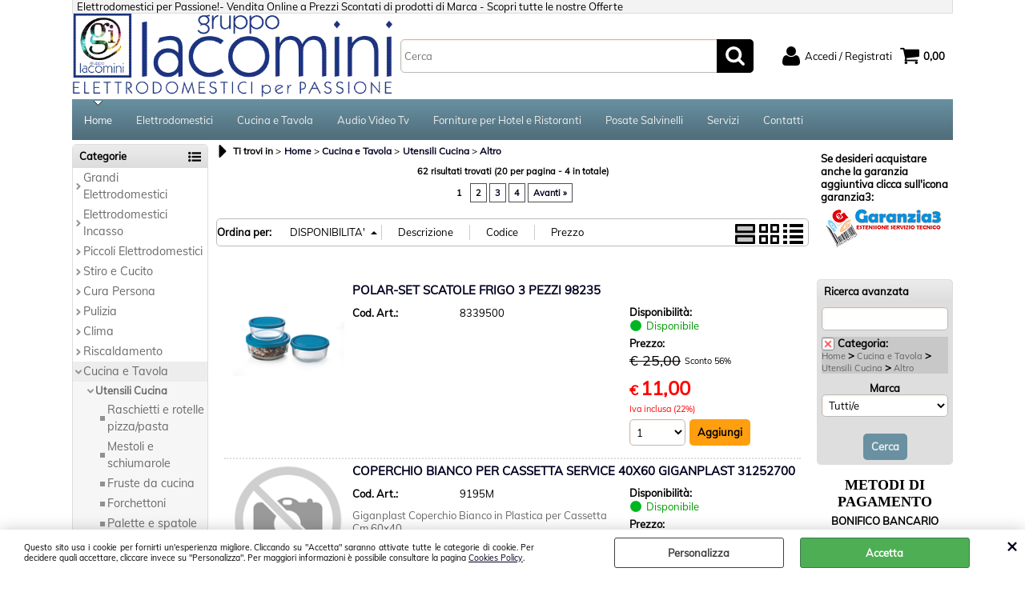

--- FILE ---
content_type: text/html; Charset=iso-8859-1
request_url: https://www.gruppoiacomini.com/it/cucina-e-tavola/utensili-cucina/altro/products.1.13.416.sp.uw
body_size: 48642
content:
<!DOCTYPE html>
<html lang="it">
<head>
<meta charset="iso-8859-1">
<meta http-equiv="content-type" content="text/html; charset=iso-8859-1">
<base href="https://www.gruppoiacomini.com/" />
<script type="text/javascript" id="rdy_cZeSq4GL">
	//<![CDATA[
	
window.onerror = function(message, url, lineNumber,columnNumber,oError) {oError = oError||{};var aStack = (oError.stack||"").split("\n");var aConsole = [];aConsole.push(message);for(var sY=0;sY<aStack.length;sY++){if(aStack[sY]){aConsole.push(aStack[sY].replace(/@/g,"\t"));}}console.log("ERROR:");console.log(aConsole.join("\n"));console.log("------------------------------------");return true;};

	//]]>
</script>


<link  href="scripts/jquery.js" rel="preload" type="text/javascript" as="script" />
<link  href="scripts/readyprolibrary.min122.js?lang=it" rel="preload" type="text/javascript" as="script" />
<link  href="/readycontent/images/logo nuovo gruppo iacomini.png" rel="preload" as="image" />
<link  href="ReadySkins/wonder/profile_7_20251210195520.css" rel="preload" type="text/css" as="style" />
<title>Altro - Home - Cucina e Tavola-Utensili Cucina</title>
<meta http-equiv="imagetoolbar" content="no" />
<meta name="generator" content="Ready Pro Ecommerce" />
<meta name="content-language" content="it" />
<link rel="icon" type="image/x-icon" href="/favicon.ico" />
<meta content="lavatrici lavatrici da incasso lavastoviglie lavastoviglie da incasso frigoriferi frigocongelatori frigoriferi combinati doppia porta frigorifero da incasso forno forni da incasso forni multifunzione promozioni elettrodomestici vendita elettrodomestici offerte elettrodomestici lavelli congelatori congelatore a pozzetto congelatore verticale lavasciuga lavasciuga da incasso asciugatrice asciugatrici asciugatrice a pompa di calore forno microonde forni elettrici centrifuga estrattori di succo piatti posate cucina cucine a gas piani cottura piano cottura " name="keywords" />
<meta content="Home - Altro - Cucina e Tavola-Utensili Cucina" name="description" />
<meta content="width=device-width, minimum-scale=1.0, maximum-scale=5.0, initial-scale=1.0" name="viewport" />
<meta content="yes" name="apple-mobile-web-app-capable" />
<meta content="yes" name="mobile-web-app-capable" />
<link  href="https://www.gruppoiacomini.com/it/cucina-e-tavola/utensili-cucina/altro/products.1.13.416.sp.uw?pg=2" rel="next" />
<link  href="https://www.gruppoiacomini.com/it/cucina-e-tavola/utensili-cucina/altro/products.1.13.416.sp.uw" rel="canonical" />
<meta property="og:title" content="Altro - Home - Cucina e Tavola-Utensili Cucina" />
<meta property="og:type" content="website" />
<meta content="Home - Altro - Cucina e Tavola-Utensili Cucina" property="og:description" />
<meta property="og:url" content="https://www.gruppoiacomini.com/it/cucina-e-tavola/utensili-cucina/altro/products.1.13.416.sp.uw" />
<meta property="og:image" content="https://www.gruppoiacomini.com/ReadySkins/wonder/img/no_image_FB.png" />
<link  href="https://www.gruppoiacomini.com/ReadySkins/wonder/img/no_image_FB.png" rel="image_src" />
<!-- SKIN Predefinita (WONDER Blu) -->
<link  href="ReadySkins/wonder/profile_7_20251210195520.css" rel="stylesheet" type="text/css" />
<style type="text/css">
.badge-ribbon-title.b1{all:initial;position:relative;white-space: nowrap;display:inline-block !important;border-top-left-radius:2px;border-bottom-left-radius:2px;z-index:10;box-sizing:border-box;text-align:center !important;}.badge-ribbon-title.b1::before {all: initial;}.badge-ribbon-title.b1::after {all: initial;content:" ";display:inline-block;position:absolute;top: 0;right:0;transform: skew(-10deg, 0deg);transform-origin:bottom left;border-radius:2px;padding:0;z-index:9;}.badge-ribbon-title.b1 > span {all:initial;}
.badge-ribbon-title.b2{all:initial;position:relative;white-space: nowrap;display:inline-block !important;border-top-left-radius:2px;border-bottom-left-radius:2px;z-index:10;box-sizing:border-box;text-align:center !important;}.badge-ribbon-title.b2::before {all: initial;}.badge-ribbon-title.b2::after {all: initial;content:" ";display:inline-block;position:absolute;top: 0;right:0;transform: skew(-10deg, 0deg);transform-origin:bottom left;border-radius:2px;padding:0;z-index:9;}.badge-ribbon-title.b2 > span {all:initial;}
#sheetBox .badge-ribbon-title.b1{background-color:red !important;box-shadow:0 2px 3px rgba(0, 0, 0, 0.2) !important;padding: 2px 10px 2px 10px !important;margin-right: 10px !important;margin-bottom: 5px !important;min-width: 80px !important;}#sheetBox .badge-ribbon-title.b1::after {background-color:red !important;height: 100% !important;width: 10px !important;}#sheetBox .badge-ribbon-title.b1::before {content: "new" !important;color:#fff !important;font-family: Tahoma !important;font-size: 12px !important;}
#sheetBox .badge-ribbon-title.b2{background-color:#34bf34 !important;box-shadow:0 2px 3px rgba(0, 0, 0, 0.2) !important;padding: 2px 10px 2px 10px !important;margin-right: 10px !important;margin-bottom: 5px !important;min-width: 80px !important;}#sheetBox .badge-ribbon-title.b2::after {background-color:#34bf34 !important;height: 100% !important;width: 10px !important;}#sheetBox .badge-ribbon-title.b2::before {content: "promo" !important;color:#fff !important;font-family: Tahoma !important;font-size: 12px !important;}
.bigBox .badge-ribbon-title.b1:not(.belongsToGroup),.bigBoxFade .badge-ribbon-title.b1:not(.belongsToGroup),.carousel .badge-ribbon-title.b1:not(.belongsToGroup),.miniBox .badge-ribbon-title.b1:not(.belongsToGroup){background-color:red !important;box-shadow:0 2px 3px rgba(0, 0, 0, 0.2) !important;padding: 2px 10px 2px 10px !important;margin-right: 10px !important;margin-bottom: 5px !important;min-width: 80px !important;}.bigBox .badge-ribbon-title.b1:not(.belongsToGroup)::after,.bigBoxFade .badge-ribbon-title.b1:not(.belongsToGroup)::after,.carousel .badge-ribbon-title.b1:not(.belongsToGroup)::after,.miniBox .badge-ribbon-title.b1:not(.belongsToGroup)::after{background-color:red !important;height: 100% !important;width: 10px !important;}.bigBox .badge-ribbon-title.b1:not(.belongsToGroup)::before,.bigBoxFade .badge-ribbon-title.b1:not(.belongsToGroup)::before,.carousel .badge-ribbon-title.b1:not(.belongsToGroup)::before,.miniBox .badge-ribbon-title.b1:not(.belongsToGroup)::before {content: "new" !important;color:#fff !important;font-family: Tahoma !important;font-size: 12px !important;}
.bigBox .badge-ribbon-title.b2:not(.belongsToGroup),.bigBoxFade .badge-ribbon-title.b2:not(.belongsToGroup),.carousel .badge-ribbon-title.b2:not(.belongsToGroup),.miniBox .badge-ribbon-title.b2:not(.belongsToGroup){background-color:#34bf34 !important;box-shadow:0 2px 3px rgba(0, 0, 0, 0.2) !important;padding: 2px 10px 2px 10px !important;margin-right: 10px !important;margin-bottom: 5px !important;min-width: 80px !important;}.bigBox .badge-ribbon-title.b2:not(.belongsToGroup)::after,.bigBoxFade .badge-ribbon-title.b2:not(.belongsToGroup)::after,.carousel .badge-ribbon-title.b2:not(.belongsToGroup)::after,.miniBox .badge-ribbon-title.b2:not(.belongsToGroup)::after{background-color:#34bf34 !important;height: 100% !important;width: 10px !important;}.bigBox .badge-ribbon-title.b2:not(.belongsToGroup)::before,.bigBoxFade .badge-ribbon-title.b2:not(.belongsToGroup)::before,.carousel .badge-ribbon-title.b2:not(.belongsToGroup)::before,.miniBox .badge-ribbon-title.b2:not(.belongsToGroup)::before {content: "promo" !important;color:#fff !important;font-family: Tahoma !important;font-size: 12px !important;}
.productsWrapper .badge-ribbon-title.b1{background-color:red !important;box-shadow:0 2px 3px rgba(0, 0, 0, 0.2) !important;padding: 2px 10px 2px 10px !important;margin-right: 10px !important;margin-bottom: 5px !important;min-width: 80px !important;}.productsWrapper .badge-ribbon-title.b1::after {background-color:red !important;height: 100% !important;width: 10px !important;}.productsWrapper .badge-ribbon-title.b1::before {content:"new" !important;color:#fff !important;font-family: Tahoma !important;font-size: 12px !important;}
.productsWrapper .badge-ribbon-title.b2{background-color:#34bf34 !important;box-shadow:0 2px 3px rgba(0, 0, 0, 0.2) !important;padding: 2px 10px 2px 10px !important;margin-right: 10px !important;margin-bottom: 5px !important;min-width: 80px !important;}.productsWrapper .badge-ribbon-title.b2::after {background-color:#34bf34 !important;height: 100% !important;width: 10px !important;}.productsWrapper .badge-ribbon-title.b2::before {content:"promo" !important;color:#fff !important;font-family: Tahoma !important;font-size: 12px !important;}
</style>
<!-- Custom CSS --><style type="text/css">
	@media screen and (min-width:900px) {
#header_responsive #logo{
max-width:400px;
}
}
span.mainPriceAmount{
font-size:24px;
color:#ff0000; 

}
span.sIva{
color:#ff0000;
}
span.mainPriceCurrency{
color:#ff0000;
}
#sheetBoxTopDetails h1.boxTitle span{
color:#000022;

}
a:link, a:visited {
	color: #000022;
}

strong.freeExpenses{
font-size:18px;
color: #000099;
}

</style>
<style type="text/css">
#colSx,#colDx,#colMid{display:table-cell;vertical-align:top;}#mainTable{display:table;}
</style>
<script type="text/javascript" id="rdy_eah79ZrR">
//<![CDATA[
var template_var_bShowMobileVersion=false;
var template_var_skinFolder='ReadySkins/wonder/img/';
var template_var_ajaxCall_page='ajaxRequests.asp';
var template_var_upload_files_page='uploadFiles.asp';
var template_var_renew_session_page='';
var template_var_send_order_page='/?cmd=sendOrder';
var template_var_order_incomplete_btn_ko='Annulla';
var template_var_order_incomplete_btn_ok='Procedi con l\'acquisto';
var template_var_order_incomplete_message='<strong>ATTENZIONE!!</strong><br /><p>Siamo spiacenti ma attualmente non esiste alcun vettore disponibile per la tua zona di consegna.</p><ul><li>Potresti decidere di inviare comunque l\'ordine. Ti chiamera\' un nostro tecnico per aiutarti</li><li>Oppure potresti annullare l\'operazione e riprovare tra qualche giorno lasciando i tuoi articoli nel carrello.</li><li>Oppure potresti annullare l\'operazione ma solo per provare un\'altra destinazione</li></ul><br /><br /><strong>Come vuoi procedere?</strong>';
var readypro_data = {cookiesAccepted:0,cookiesMarketingAccepted:0,cookiesStatisticsAccepted:0,webSiteCharset:'iso-8859-1'};
//]]>
</script>
<script src="scripts/jquery.js" type="text/javascript" id="rdy_scriptsjqueryjs"></script>
<script src="scripts/readyprolibrary.min122.js?lang=it" type="text/javascript" id="rdy_scriptsreadyprolibrarymin122jslangit" defer="defer"></script>
<script src="scripts/select2/dist/js/i18n/it.js" type="text/javascript" id="rdy_scriptsselect2distjsi18nitjs" defer="defer"></script>
<!-- Google Tag Manager -->
<script type="text/javascript" id="rdy_ob720eWG">
//<![CDATA[
// Define dataLayer and the gtag function.
window.dataLayer = window.dataLayer || [];
function gtag(){dataLayer.push(arguments);}
gtag('consent', 'default', {
'ad_storage':'denied',
'ad_user_data':'denied',
'ad_personalization':'denied',
'analytics_storage':'denied'
});
(function(w,d,s,l,i){w[l]=w[l]||[];w[l].push({'gtm.start':new Date().getTime(),event:'gtm.js'});var f=d.getElementsByTagName(s)[0],j=d.createElement(s),dl=l!='dataLayer'?'&l='+l:'';j.async=true;j.src='https://www.googletagmanager.com/gtm.js?id='+i+dl;f.parentNode.insertBefore(j,f);})(window,document,'script','dataLayer','GTM-5L73QX');
//]]>
</script>
<!-- End Google Tag Manager -->
<script type="text/javascript" id="rdy_Pew11x90">
//<![CDATA[
(function(i,s,o,g,r,a,m){i['GoogleAnalyticsObject']=r;i[r]=i[r]||function(){
(i[r].q=i[r].q||[]).push(arguments)},i[r].l=1*new Date();a=s.createElement(o),
m=s.getElementsByTagName(o)[0];a.async=1;a.src=g;m.parentNode.insertBefore(a,m)
})(window,document,'script','//www.google-analytics.com/analytics.js','ga');
ga('create', 'UA-5786912-10', 'auto');
ga('set','anonymizeIp',true);
ga('send', 'pageview');
//]]>
</script>

</head>
<body id="body_searchProd" class="body_lang_it searchProd webAreaID_1">
<!-- Google Tag Manager (noscript) -->
<noscript><iframe src="https://www.googletagmanager.com/ns.html?id=GTM-5L73QX" height="0" width="0" style="display:none;visibility:hidden"></iframe></noscript>
<!-- End Google Tag Manager (noscript) -->
<div id="cookieAlert"><div class="text"><p>Questo sito usa i cookie per fornirti un'esperienza migliore. Cliccando su "Accetta" saranno attivate tutte le categorie di cookie. Per decidere quali accettare, cliccare invece su "Personalizza". Per maggiori informazioni è possibile consultare la pagina <a href="/cookies-policy">Cookies Policy</a>.</p></div><div class="btn"><a href="#" class="details" onclick="return showCookieDetails();">Personalizza</a><a href="#" class="ok" onclick="return acceptCookie(this,false);">Accetta</a></div><a href="#" class="close" onclick="return closeCookieBanner(this);">CHIUDI</a></div>
<div id="r_left_menu"><div class="r_left_menu_loader"></div><div class="r_left_menu_container"><div class="r_left_menu_container_scroll"><ul><li class="btn_left_close btn"><span>Chiudi</span></li></ul><div class="r_left_menu_areas"><ul>
<li id="r_webArea_1" class="current">
<a href="https://www.gruppoiacomini.com/" title="Home" class="selectedButt" target="_self" data-text="Home">Home</a>
<div class="r_left_menu_categories"><ul><!--catTreeSTART86--><li class="li-folder"><a href="it/home/grandi-elettrodomestici/products.1.1.86.sp.uw" id="r_folder_86" class="folder" data-id="86" data-params="cmd=searchProd&idA=1&idC=86" data-page="standard">Grandi Elettrodomestici</a></li><!--catTreeEND86--><!--catTreeSTART90--><li class="li-folder"><a href="it/home/elettrodomestici-incasso/products.1.1.90.sp.uw" id="r_folder_90" class="folder" data-id="90" data-params="cmd=searchProd&idA=1&idC=90" data-page="standard">Elettrodomestici  Incasso</a></li><!--catTreeEND90--><!--catTreeSTART92--><li class="li-folder"><a href="it/home/piccoli-elettrodomestici/products.1.1.92.sp.uw" id="r_folder_92" class="folder" data-id="92" data-params="cmd=searchProd&idA=1&idC=92" data-page="standard">Piccoli Elettrodomestici </a></li><!--catTreeEND92--><!--catTreeSTART93--><li class="li-folder"><a href="it/home/stiro-e-cucito/products.1.1.93.sp.uw" id="r_folder_93" class="folder" data-id="93" data-params="cmd=searchProd&idA=1&idC=93" data-page="standard">Stiro e Cucito</a></li><!--catTreeEND93--><!--catTreeSTART59--><li class="li-folder"><a href="it/home/cura-persona/products.1.1.59.sp.uw" id="r_folder_59" class="folder" data-id="59" data-params="cmd=searchProd&idA=1&idC=59" data-page="standard">Cura Persona</a></li><!--catTreeEND59--><!--catTreeSTART18--><li class="li-folder"><a href="it/home/pulizia/products.1.1.18.sp.uw" id="r_folder_18" class="folder" data-id="18" data-params="cmd=searchProd&idA=1&idC=18" data-page="standard">Pulizia</a></li><!--catTreeEND18--><!--catTreeSTART100--><li class="li-folder"><a href="it/home/clima/products.1.1.100.sp.uw" id="r_folder_100" class="folder" data-id="100" data-params="cmd=searchProd&idA=1&idC=100" data-page="standard">Clima</a></li><!--catTreeEND100--><!--catTreeSTART54--><li class="li-folder"><a href="it/home/riscaldamento/products.1.1.54.sp.uw" id="r_folder_54" class="folder" data-id="54" data-params="cmd=searchProd&idA=1&idC=54" data-page="standard">Riscaldamento</a></li><!--catTreeEND54--><!--catTreeSTART99--><li class="li-folder"><a href="it/home/cucina-e-tavola/products.1.1.99.sp.uw" id="r_folder_99" class="folder withProducts" data-id="99" data-params="cmd=searchProd&idA=1&idC=99" data-page="standard">Cucina e Tavola</a></li><!--catTreeEND99--><!--catTreeSTART120--><li class="li-folder"><a href="it/home/arredamento-casa-e-regalo/products.1.1.120.sp.uw" id="r_folder_120" class="folder" data-id="120" data-params="cmd=searchProd&idA=1&idC=120" data-page="standard">Arredamento casa e regalo</a></li><!--catTreeEND120--><!--catTreeSTART182--><li class="li-folder"><a href="it/home/forniture-per-hotel-ristoranti-b-b/products.1.1.182.sp.uw" id="r_folder_182" class="folder" data-id="182" data-params="cmd=searchProd&idA=1&idC=182" data-page="standard">Forniture per Hotel-Ristoranti-B & B</a></li><!--catTreeEND182--><!--catTreeSTART230--><li class="li-folder"><a href="it/home/giardino-e-giardinaggio/products.1.1.230.sp.uw" id="r_folder_230" class="folder withProducts" data-id="230" data-params="cmd=searchProd&idA=1&idC=230" data-page="standard">Giardino e Giardinaggio </a></li><!--catTreeEND230--><!--catTreeSTART98--><li class="li-folder"><a href="it/home/audio-video-tv/products.1.1.98.sp.uw" id="r_folder_98" class="folder" data-id="98" data-params="cmd=searchProd&idA=1&idC=98" data-page="standard">Audio Video Tv</a></li><!--catTreeEND98--><!--catTreeSTART104--><li class="li-folder"><a href="it/home/materiale-elettrico/products.1.1.104.sp.uw" id="r_folder_104" class="folder" data-id="104" data-params="cmd=searchProd&idA=1&idC=104" data-page="standard">Materiale Elettrico</a></li><!--catTreeEND104--><!--catTreeSTART97--><li class="li-folder"><a href="it/home/telefonia/products.1.1.97.sp.uw" id="r_folder_97" class="folder" data-id="97" data-params="cmd=searchProd&idA=1&idC=97" data-page="standard">Telefonia</a></li><!--catTreeEND97--><!--catTreeSTART238--><li class="li-item"><a href="estensione-servizio-tecnico" id="r_catnode_238" data-id="238" data-params="cmd=searchProd&idA=1&idC=238" data-page="custom">Servizi aggiuntivi</a></li><!--catTreeEND238--></ul></div>
</li><li id="r_webArea_2">
<a href="Elettrodomestici" title="Elettrodomestici" target="_self" data-text="Elettrodomestici">Elettrodomestici</a>
<!-- INNERHTML_AREA_2 -->
</li><li id="r_webArea_3">
<a href="Cucina-e-Tavola" title="Cucina e Tavola" target="_self" data-text="Cucina e Tavola">Cucina e Tavola</a>
<!-- INNERHTML_AREA_3 -->
</li><li id="r_webArea_8">
<a href="Audio-Video-Tv" title="Audio Video Tv" target="_self" data-text="Audio Video Tv">Audio Video Tv</a>
<!-- INNERHTML_AREA_8 -->
</li><li id="r_webArea_10">
<a href="Forniture-per-Hotel-e-Ristoranti" title="Forniture per Hotel e Ristoranti" target="_self" data-text="Forniture per Hotel e Ristoranti">Forniture per Hotel e Ristoranti</a>
<!-- INNERHTML_AREA_10 -->
</li><li id="r_webArea_14">
<a href="Posate-Salvinelli" title="Posate Salvinelli" target="_self" data-text="Posate Salvinelli">Posate Salvinelli</a>
<!-- INNERHTML_AREA_14 -->
</li><li id="r_webArea_11">
<a href="servizi" title="Servizi" target="_self" data-text="Servizi">Servizi</a>
<!-- INNERHTML_AREA_11 -->
</li><li id="r_webArea_6">
<a href="contatti" title="Contatti" target="_self" data-text="Contatti">Contatti</a>
<!-- INNERHTML_AREA_6 -->
</li>
</ul>
</div></div></div></div>
<div id="header_responsive"><div id="head"><div id="header_top_bar_wrapper"><ul class="header_top_bar"><li id="top_text"><div><p>Elettrodomestici per Passione!- Vendita Online a
Prezzi&#160;Scontati di prodotti di Marca - Scopri tutte le nostre
Offerte&#160;</p>
</div></li></ul></div><div id="top_buttons_wrapper"><ul class="top_buttons"><li id="top_menu_button" class="btn_menu butt"><a href="#"><span>&nbsp;</span></a></li><li class="box_logo"><a href="https://www.gruppoiacomini.com/"><img src="/readycontent/images/logo nuovo gruppo iacomini.png" fetchpriority="high" id="logo" alt="Gruppo Iacomini - Elettrodomestici per Passione" border="0" /></a></li><li class="box_search"><form action="/" id="top_search" class="headForm"><div class="box_text_search"><input type="text" placeholder="Cerca" class="txt_search" name="cmdString" autocomplete="off" value="" /><input type="submit" value="ok" class="btn_search responsive_butt" /></div><input type="button" value="ok" name="main_butt" class="btn_search main_butt" /><input type="hidden" name="cmd" value="searchProd" /><input type="hidden" name="bFormSearch" value="1" /></form></li><li id="top_login_button" class="btn_login butt"><a href="/?cmd=loginAndRegister" rel="nofollow"><span>Accedi / Registrati</span></a><div id="top_login" class="popup"><div class="loginAndRegister" id="loginAndRegisterTop"><div id="existentUserBoxTop" class="existent_user_box"><div class="boxTitle"><span>Sono già registrato</span></div><p>Per completare l'ordine inserisci il nome utente e la password e poi clicca sul pulsante "Accedi"</p><form action="it/cucina-e-tavola/utensili-cucina/altro/products.1.13.416.sp.uw" method="post"><fieldset><label><strong>E-mail:</strong><input type="text" name="uid" /></label><label><strong>Password:</strong><input type="password" name="pwd" onkeypress="showToggleViewPassword(this);" /></label></fieldset><input value="Accedi" type="submit" name="cmdOK" class="butt1" /><a href="#" title="Inserire l'indirizzo email con il quale e' stata effettuata la registrazione per reimpostare la password" onclick="return showMessageInLightBox('&lt;div id=&quot;resetPwdRequest&quot;&gt;&lt;div class=&quot;boxTitle&quot;&gt;Hai perso la password?&lt;/div&gt;Per avviare la procedura di reset della password inserisci l\'indirizzo email con il quale ti sei registrato.&lt;form id=&quot;resetPwdRequestForm&quot; action=&quot;/?cmd=resetPwdRequest&quot; method=&quot;post&quot; onsubmit=&quot;return checkResetPwdForm(this);&quot;&gt;&lt;label for=&quot;email&quot;&gt;E-mail&lt;/label&gt;&amp;nbsp;&lt;input type=&quot;text&quot; name=&quot;email&quot; /&gt;&amp;nbsp;&lt;input type=&quot;submit&quot; name=&quot;cmd_OK&quot; value=&quot;Vai&quot; class=&quot;butt1&quot; id=&quot;resetPwdRequestButt&quot; /&gt;&lt;/form&gt;&lt;/div&gt;');">Hai perso la password?</a></form></div><div id="newUserBoxTop" class="new_user_box"><div class="boxTitle"><span>Sono un nuovo cliente</span></div><p>Se non sei ancora registrato sul nostro sito clicca sul pulsante "Registrati"</p><form action="/?cmd=regForm" method="post"><input type="submit" name="cmdRegister" value="Registrati" class="butt1" /></form></div></div></div></li><li class="btn_cart butt" id="top_cart_button"><a href="/?cmd=showCart" rel="nofollow"><span>0,00</span></a></li></ul></div></div></div>
<div id="menu" class="megamenu"><ul>
<li id="webArea_1" class="current">
<a href="https://www.gruppoiacomini.com/" title="Home" class="selectedButt" target="_self" data-text="Home">Home</a>
</li><li id="webArea_2">
<a href="Elettrodomestici" title="Elettrodomestici" target="_self" data-text="Elettrodomestici">Elettrodomestici</a>
</li><li id="webArea_3">
<a href="Cucina-e-Tavola" title="Cucina e Tavola" target="_self" data-text="Cucina e Tavola">Cucina e Tavola</a>
</li><li id="webArea_8">
<a href="Audio-Video-Tv" title="Audio Video Tv" target="_self" data-text="Audio Video Tv">Audio Video Tv</a>
</li><li id="webArea_10">
<a href="Forniture-per-Hotel-e-Ristoranti" title="Forniture per Hotel e Ristoranti" target="_self" data-text="Forniture per Hotel e Ristoranti">Forniture per Hotel e Ristoranti</a>
</li><li id="webArea_14">
<a href="Posate-Salvinelli" title="Posate Salvinelli" target="_self" data-text="Posate Salvinelli">Posate Salvinelli</a>
</li><li id="webArea_11">
<a href="servizi" title="Servizi" target="_self" data-text="Servizi">Servizi</a>
</li><li id="webArea_6">
<a href="contatti" title="Contatti" target="_self" data-text="Contatti">Contatti</a>
</li>
</ul>
</div>
<div id="mainTableContainer">
<div id="mainTable">
<div id="colSx"><div id="categories"><div id="categories_Title" class="boxTitle bkg2"><span>Categorie</span></div><ul><!--catTreeSTART86--><li class="li-folder"><a href="it/home/grandi-elettrodomestici/products.1.1.86.sp.uw" id="folder_86" class="folder" data-id="86" data-params="cmd=searchProd&idA=1&idC=86" data-page="standard">Grandi Elettrodomestici</a><ul id="folder_childs_86" style="display:none;"><!--catTreeSTART31--><li class="li-item"><a href="it/home/grandi-elettrodomestici/lavatrici/products.1.1.31.sp.uw" id="catnode_31" data-id="31" data-params="cmd=searchProd&idA=1&idC=31" data-page="standard">Lavatrici</a></li><!--catTreeEND31--><!--catTreeSTART1118--><li class="li-item"><a href="it/home/grandi-elettrodomestici/lavatrici-carica-alto/products.1.1.1118.sp.uw" id="catnode_1118" data-id="1118" data-params="cmd=searchProd&idA=1&idC=1118" data-page="standard">Lavatrici Carica Alto</a></li><!--catTreeEND1118--><!--catTreeSTART21--><li class="li-item"><a href="it/home/grandi-elettrodomestici/lavastoviglie/products.1.1.21.sp.uw" id="catnode_21" data-id="21" data-params="cmd=searchProd&idA=1&idC=21" data-page="standard">Lavastoviglie</a></li><!--catTreeEND21--><!--catTreeSTART17--><li class="li-item"><a href="it/home/grandi-elettrodomestici/frigoriferi/products.1.1.17.sp.uw" id="catnode_17" data-id="17" data-params="cmd=searchProd&idA=1&idC=17" data-page="standard">Frigoriferi</a></li><!--catTreeEND17--><!--catTreeSTART25--><li class="li-item"><a href="it/home/grandi-elettrodomestici/congelatori/products.1.1.25.sp.uw" id="catnode_25" data-id="25" data-params="cmd=searchProd&idA=1&idC=25" data-page="standard">Congelatori</a></li><!--catTreeEND25--><!--catTreeSTART39--><li class="li-item"><a href="it/home/grandi-elettrodomestici/cucine-a-gas/products.1.1.39.sp.uw" id="catnode_39" data-id="39" data-params="cmd=searchProd&idA=1&idC=39" data-page="standard">Cucine a Gas</a></li><!--catTreeEND39--><!--catTreeSTART1--><li class="li-item"><a href="it/home/grandi-elettrodomestici/asciugatrici/products.1.1.1.sp.uw" id="catnode_1" data-id="1" data-params="cmd=searchProd&idA=1&idC=1" data-page="standard">Asciugatrici</a></li><!--catTreeEND1--><!--catTreeSTART62--><li class="li-item"><a href="it/home/grandi-elettrodomestici/accessori-elettrodomestici/products.1.1.62.sp.uw" id="catnode_62" data-id="62" data-params="cmd=searchProd&idA=1&idC=62" data-page="standard">Accessori Elettrodomestici</a></li><!--catTreeEND62--></ul></li><!--catTreeEND86--><!--catTreeSTART90--><li class="li-folder"><a href="it/home/elettrodomestici-incasso/products.1.1.90.sp.uw" id="folder_90" class="folder" data-id="90" data-params="cmd=searchProd&idA=1&idC=90" data-page="standard">Elettrodomestici  Incasso</a><ul id="folder_childs_90" style="display:none;"><!--catTreeSTART8--><li class="li-item"><a href="it/home/elettrodomestici-incasso/piani-cottura/products.1.1.8.sp.uw" id="catnode_8" data-id="8" data-params="cmd=searchProd&idA=1&idC=8" data-page="standard">Piani Cottura</a></li><!--catTreeEND8--><!--catTreeSTART10--><li class="li-item"><a href="it/home/elettrodomestici-incasso/lavastoviglie-da-incasso/products.1.1.10.sp.uw" id="catnode_10" data-id="10" data-params="cmd=searchProd&idA=1&idC=10" data-page="standard">Lavastoviglie da Incasso</a></li><!--catTreeEND10--><!--catTreeSTART9--><li class="li-item"><a href="it/home/elettrodomestici-incasso/forno-da-incasso/products.1.1.9.sp.uw" id="catnode_9" data-id="9" data-params="cmd=searchProd&idA=1&idC=9" data-page="standard">Forno da incasso</a></li><!--catTreeEND9--><!--catTreeSTART12--><li class="li-item"><a href="it/home/elettrodomestici-incasso/frigo-da-incasso/products.1.1.12.sp.uw" id="catnode_12" data-id="12" data-params="cmd=searchProd&idA=1&idC=12" data-page="standard">Frigo da incasso</a></li><!--catTreeEND12--><!--catTreeSTART55--><li class="li-item"><a href="it/home/elettrodomestici-incasso/lavelli/products.1.1.55.sp.uw" id="catnode_55" data-id="55" data-params="cmd=searchProd&idA=1&idC=55" data-page="standard">Lavelli</a></li><!--catTreeEND55--><!--catTreeSTART66--><li class="li-item"><a href="it/home/elettrodomestici-incasso/miscelatori/products.1.1.66.sp.uw" id="catnode_66" data-id="66" data-params="cmd=searchProd&idA=1&idC=66" data-page="standard">Miscelatori</a></li><!--catTreeEND66--></ul></li><!--catTreeEND90--><!--catTreeSTART92--><li class="li-folder"><a href="it/home/piccoli-elettrodomestici/products.1.1.92.sp.uw" id="folder_92" class="folder" data-id="92" data-params="cmd=searchProd&idA=1&idC=92" data-page="standard">Piccoli Elettrodomestici </a><ul id="folder_childs_92" style="display:none;"><!--catTreeSTART19--><li class="li-item"><a href="it/home/piccoli-elettrodomestici/affettatrici/products.1.1.19.sp.uw" id="catnode_19" data-id="19" data-params="cmd=searchProd&idA=1&idC=19" data-page="standard">Affettatrici</a></li><!--catTreeEND19--><!--catTreeSTART26--><li class="li-item"><a href="it/home/piccoli-elettrodomestici/bilance-da-cucina/products.1.1.26.sp.uw" id="catnode_26" data-id="26" data-params="cmd=searchProd&idA=1&idC=26" data-page="standard">Bilance da cucina</a></li><!--catTreeEND26--><!--catTreeSTART4--><li class="li-item"><a href="it/home/piccoli-elettrodomestici/bistecchiere-elettriche/products.1.1.4.sp.uw" id="catnode_4" data-id="4" data-params="cmd=searchProd&idA=1&idC=4" data-page="standard">Bistecchiere Elettriche</a></li><!--catTreeEND4--><!--catTreeSTART102--><li class="li-item"><a href="it/home/piccoli-elettrodomestici/bollitori-elettrici/products.1.1.102.sp.uw" id="catnode_102" data-id="102" data-params="cmd=searchProd&idA=1&idC=102" data-page="standard">Bollitori Elettrici</a></li><!--catTreeEND102--><!--catTreeSTART14--><li class="li-item"><a href="it/home/piccoli-elettrodomestici/caraffe-filtranti/products.1.1.14.sp.uw" id="catnode_14" data-id="14" data-params="cmd=searchProd&idA=1&idC=14" data-page="standard">Caraffe filtranti</a></li><!--catTreeEND14--><!--catTreeSTART121--><li class="li-item"><a href="it/home/piccoli-elettrodomestici/centrifughe-ed-estrattori/products.1.1.121.sp.uw" id="catnode_121" data-id="121" data-params="cmd=searchProd&idA=1&idC=121" data-page="standard">Centrifughe ed Estrattori</a></li><!--catTreeEND121--><!--catTreeSTART205--><li class="li-item"><a href="it/home/piccoli-elettrodomestici/coltelli-elettrici/products.1.1.205.sp.uw" id="catnode_205" data-id="205" data-params="cmd=searchProd&idA=1&idC=205" data-page="standard">Coltelli elettrici</a></li><!--catTreeEND205--><!--catTreeSTART222--><li class="li-item"><a href="it/home/piccoli-elettrodomestici/essiccatori/products.1.1.222.sp.uw" id="catnode_222" data-id="222" data-params="cmd=searchProd&idA=1&idC=222" data-page="standard">Essiccatori</a></li><!--catTreeEND222--><!--catTreeSTART3--><li class="li-item"><a href="it/home/piccoli-elettrodomestici/fornetti-elettrici/products.1.1.3.sp.uw" id="catnode_3" data-id="3" data-params="cmd=searchProd&idA=1&idC=3" data-page="standard">Fornetti elettrici</a></li><!--catTreeEND3--><!--catTreeSTART32--><li class="li-item"><a href="it/home/piccoli-elettrodomestici/forni-a-microonde/products.1.1.32.sp.uw" id="catnode_32" data-id="32" data-params="cmd=searchProd&idA=1&idC=32" data-page="standard">Forni a Microonde</a></li><!--catTreeEND32--><!--catTreeSTART70--><li class="li-item"><a href="it/home/piccoli-elettrodomestici/friggitrici/products.1.1.70.sp.uw" id="catnode_70" data-id="70" data-params="cmd=searchProd&idA=1&idC=70" data-page="standard">Friggitrici</a></li><!--catTreeEND70--><!--catTreeSTART1111--><li class="li-item"><a href="it/home/piccoli-elettrodomestici/friggitrici-ad-aria/products.1.1.1111.sp.uw" id="catnode_1111" data-id="1111" data-params="cmd=searchProd&idA=1&idC=1111" data-page="standard">Friggitrici ad Aria</a></li><!--catTreeEND1111--><!--catTreeSTART177--><li class="li-item"><a href="it/home/piccoli-elettrodomestici/frullatori/products.1.1.177.sp.uw" id="catnode_177" data-id="177" data-params="cmd=searchProd&idA=1&idC=177" data-page="standard">Frullatori</a></li><!--catTreeEND177--><!--catTreeSTART112--><li class="li-item"><a href="it/home/piccoli-elettrodomestici/frullatori-a-immersione/products.1.1.112.sp.uw" id="catnode_112" data-id="112" data-params="cmd=searchProd&idA=1&idC=112" data-page="standard">Frullatori a Immersione</a></li><!--catTreeEND112--><!--catTreeSTART122--><li class="li-item"><a href="it/home/piccoli-elettrodomestici/gelatiere/products.1.1.122.sp.uw" id="catnode_122" data-id="122" data-params="cmd=searchProd&idA=1&idC=122" data-page="standard">Gelatiere</a></li><!--catTreeEND122--><!--catTreeSTART101--><li class="li-item"><a href="it/home/piccoli-elettrodomestici/grattugie/products.1.1.101.sp.uw" id="catnode_101" data-id="101" data-params="cmd=searchProd&idA=1&idC=101" data-page="standard">Grattugie</a></li><!--catTreeEND101--><!--catTreeSTART131--><li class="li-item"><a href="it/home/piccoli-elettrodomestici/linea-party/products.1.1.131.sp.uw" id="catnode_131" data-id="131" data-params="cmd=searchProd&idA=1&idC=131" data-page="standard">Linea Party</a></li><!--catTreeEND131--><!--catTreeSTART5--><li class="li-item"><a href="it/home/piccoli-elettrodomestici/macchine-caffe/products.1.1.5.sp.uw" id="catnode_5" data-id="5" data-params="cmd=searchProd&idA=1&idC=5" data-page="standard">Macchine caffe</a></li><!--catTreeEND5--><!--catTreeSTART241--><li class="li-item"><a href="it/home/piccoli-elettrodomestici/macinacaffe-e-schiumalatte/products.1.1.241.sp.uw" id="catnode_241" data-id="241" data-params="cmd=searchProd&idA=1&idC=241" data-page="standard">Macinacaffè e Schiumalatte</a></li><!--catTreeEND241--><!--catTreeSTART110--><li class="li-folder"><a href="it/home/piccoli-elettrodomestici/macchine-e-sacchetti-sottovuoto/products.1.1.110.sp.uw" id="folder_110" class="folder" data-id="110" data-params="cmd=searchProd&idA=1&idC=110" data-page="standard">Macchine e sacchetti Sottovuoto</a><ul id="folder_childs_110" style="display:none;"><!--catTreeSTART449--><li class="li-item"><a href="it/home/piccoli-elettrodomestici-/macchine-e-sacchetti-sottovuoto/macchine-per-sottovuoto/products.1.1.449.sp.uw" id="catnode_449" data-id="449" data-params="cmd=searchProd&idA=1&idC=449" data-page="standard">Macchine per sottovuoto</a></li><!--catTreeEND449--><!--catTreeSTART450--><li class="li-item"><a href="it/home/piccoli-elettrodomestici-/macchine-e-sacchetti-sottovuoto/sacchetti-e-rotoli/products.1.1.450.sp.uw" id="catnode_450" data-id="450" data-params="cmd=searchProd&idA=1&idC=450" data-page="standard">Sacchetti e Rotoli</a></li><!--catTreeEND450--></ul></li><!--catTreeEND110--><!--catTreeSTART178--><li class="li-item"><a href="it/home/piccoli-elettrodomestici/macchina-per-il-pane/products.1.1.178.sp.uw" id="catnode_178" data-id="178" data-params="cmd=searchProd&idA=1&idC=178" data-page="standard">Macchina per il pane</a></li><!--catTreeEND178--><!--catTreeSTART114--><li class="li-folder"><a href="it/home/piccoli-elettrodomestici/macchine-per-la-pasta-e-accessori/products.1.1.114.sp.uw" id="folder_114" class="folder" data-id="114" data-params="cmd=searchProd&idA=1&idC=114" data-page="standard">Macchine per la Pasta e Accessori</a><ul id="folder_childs_114" style="display:none;"><!--catTreeSTART446--><li class="li-item"><a href="it/home/piccoli-elettrodomestici-/macchine-per-la-pasta-e-accessori/macchine-per-la-pasta/products.1.1.446.sp.uw" id="catnode_446" data-id="446" data-params="cmd=searchProd&idA=1&idC=446" data-page="standard">Macchine per la pasta </a></li><!--catTreeEND446--><!--catTreeSTART448--><li class="li-item"><a href="it/home/piccoli-elettrodomestici-/macchine-per-la-pasta-e-accessori/accessori/products.1.1.448.sp.uw" id="catnode_448" data-id="448" data-params="cmd=searchProd&idA=1&idC=448" data-page="standard">Accessori</a></li><!--catTreeEND448--></ul></li><!--catTreeEND114--><!--catTreeSTART115--><li class="li-item"><a href="it/home/piccoli-elettrodomestici/robot-da-cucina-impastatori/products.1.1.115.sp.uw" id="catnode_115" data-id="115" data-params="cmd=searchProd&idA=1&idC=115" data-page="standard">Robot da Cucina - Impastatori</a></li><!--catTreeEND115--><!--catTreeSTART116--><li class="li-item"><a href="it/home/piccoli-elettrodomestici/sbattitori/products.1.1.116.sp.uw" id="catnode_116" data-id="116" data-params="cmd=searchProd&idA=1&idC=116" data-page="standard">Sbattitori</a></li><!--catTreeEND116--><!--catTreeSTART132--><li class="li-item"><a href="it/home/piccoli-elettrodomestici/spremiagrumi/products.1.1.132.sp.uw" id="catnode_132" data-id="132" data-params="cmd=searchProd&idA=1&idC=132" data-page="standard">Spremiagrumi</a></li><!--catTreeEND132--><!--catTreeSTART192--><li class="li-item"><a href="it/home/piccoli-elettrodomestici/piastre-di-cottura/products.1.1.192.sp.uw" id="catnode_192" data-id="192" data-params="cmd=searchProd&idA=1&idC=192" data-page="standard">Piastre di cottura</a></li><!--catTreeEND192--><!--catTreeSTART6--><li class="li-item"><a href="it/home/piccoli-elettrodomestici/tostapane/products.1.1.6.sp.uw" id="catnode_6" data-id="6" data-params="cmd=searchProd&idA=1&idC=6" data-page="standard">Tostapane</a></li><!--catTreeEND6--><!--catTreeSTART123--><li class="li-item"><a href="it/home/piccoli-elettrodomestici/fabbricatore-e-tritaghiaccio/products.1.1.123.sp.uw" id="catnode_123" data-id="123" data-params="cmd=searchProd&idA=1&idC=123" data-page="standard">Fabbricatore e Tritaghiaccio </a></li><!--catTreeEND123--><!--catTreeSTART170--><li class="li-item"><a href="it/home/piccoli-elettrodomestici/tritatutto/products.1.1.170.sp.uw" id="catnode_170" data-id="170" data-params="cmd=searchProd&idA=1&idC=170" data-page="standard">Tritatutto</a></li><!--catTreeEND170--><!--catTreeSTART171--><li class="li-item"><a href="it/home/piccoli-elettrodomestici/tritacarne/products.1.1.171.sp.uw" id="catnode_171" data-id="171" data-params="cmd=searchProd&idA=1&idC=171" data-page="standard">Tritacarne</a></li><!--catTreeEND171--><!--catTreeSTART236--><li class="li-item"><a href="it/home/piccoli-elettrodomestici/yogurtiere/products.1.1.236.sp.uw" id="catnode_236" data-id="236" data-params="cmd=searchProd&idA=1&idC=236" data-page="standard">Yogurtiere</a></li><!--catTreeEND236--><!--catTreeSTART174--><li class="li-item"><a href="it/home/piccoli-elettrodomestici/altro/products.1.1.174.sp.uw" id="catnode_174" data-id="174" data-params="cmd=searchProd&idA=1&idC=174" data-page="standard">Altro</a></li><!--catTreeEND174--><!--catTreeSTART439--><li class="li-item"><a href="it/home/piccoli-elettrodomestici/caffe-in-capsule/products.1.1.439.sp.uw" id="catnode_439" data-id="439" data-params="cmd=searchProd&idA=1&idC=439" data-page="standard">Caffè in capsule</a></li><!--catTreeEND439--></ul></li><!--catTreeEND92--><!--catTreeSTART93--><li class="li-folder"><a href="it/home/stiro-e-cucito/products.1.1.93.sp.uw" id="folder_93" class="folder" data-id="93" data-params="cmd=searchProd&idA=1&idC=93" data-page="standard">Stiro e Cucito</a><ul id="folder_childs_93" style="display:none;"><!--catTreeSTART159--><li class="li-item"><a href="it/home/stiro-e-cucito/assi-da-stiro/products.1.1.159.sp.uw" id="catnode_159" data-id="159" data-params="cmd=searchProd&idA=1&idC=159" data-page="standard">Assi da Stiro</a></li><!--catTreeEND159--><!--catTreeSTART180--><li class="li-item"><a href="it/home/stiro-e-cucito/stendibiancheria/products.1.1.180.sp.uw" id="catnode_180" data-id="180" data-params="cmd=searchProd&idA=1&idC=180" data-page="standard">Stendibiancheria</a></li><!--catTreeEND180--><!--catTreeSTART7--><li class="li-folder"><a href="it/home/stiro-e-cucito/ferri-da-stiro/products.1.1.7.sp.uw" id="folder_7" class="folder" data-id="7" data-params="cmd=searchProd&idA=1&idC=7" data-page="standard">Ferri da stiro</a><ul id="folder_childs_7" style="display:none;"><!--catTreeSTART198--><li class="li-item"><a href="it/home/stiro-e-cucito/ferri-da-stiro/ferri-a-vapore/products.1.1.198.sp.uw" id="catnode_198" data-id="198" data-params="cmd=searchProd&idA=1&idC=198" data-page="standard">Ferri a vapore</a></li><!--catTreeEND198--><!--catTreeSTART199--><li class="li-item"><a href="it/home/stiro-e-cucito/ferri-da-stiro/ferri-a-caldaia/products.1.1.199.sp.uw" id="catnode_199" data-id="199" data-params="cmd=searchProd&idA=1&idC=199" data-page="standard">Ferri a caldaia</a></li><!--catTreeEND199--></ul></li><!--catTreeEND7--><!--catTreeSTART221--><li class="li-item"><a href="it/home/stiro-e-cucito/accessori-stiro/products.1.1.221.sp.uw" id="catnode_221" data-id="221" data-params="cmd=searchProd&idA=1&idC=221" data-page="standard">Accessori Stiro</a></li><!--catTreeEND221--></ul></li><!--catTreeEND93--><!--catTreeSTART59--><li class="li-folder"><a href="it/home/cura-persona/products.1.1.59.sp.uw" id="folder_59" class="folder" data-id="59" data-params="cmd=searchProd&idA=1&idC=59" data-page="standard">Cura Persona</a><ul id="folder_childs_59" style="display:none;"><!--catTreeSTART148--><li class="li-item"><a href="it/home/cura-persona/asciugacapelli/products.1.1.148.sp.uw" id="catnode_148" data-id="148" data-params="cmd=searchProd&idA=1&idC=148" data-page="standard">Asciugacapelli</a></li><!--catTreeEND148--><!--catTreeSTART16--><li class="li-item"><a href="it/home/cura-persona/bilance-pesapersona/products.1.1.16.sp.uw" id="catnode_16" data-id="16" data-params="cmd=searchProd&idA=1&idC=16" data-page="standard">Bilance pesapersona</a></li><!--catTreeEND16--><!--catTreeSTART38--><li class="li-item"><a href="it/home/cura-persona/epilatori-e-depilatori/products.1.1.38.sp.uw" id="catnode_38" data-id="38" data-params="cmd=searchProd&idA=1&idC=38" data-page="standard">Epilatori e Depilatori</a></li><!--catTreeEND38--><!--catTreeSTART34--><li class="li-item"><a href="it/home/cura-persona/igiene-orale/products.1.1.34.sp.uw" id="catnode_34" data-id="34" data-params="cmd=searchProd&idA=1&idC=34" data-page="standard">Igiene Orale</a></li><!--catTreeEND34--><!--catTreeSTART149--><li class="li-item"><a href="it/home/cura-persona/piastre-e-arricciacapelli/products.1.1.149.sp.uw" id="catnode_149" data-id="149" data-params="cmd=searchProd&idA=1&idC=149" data-page="standard">Piastre e Arricciacapelli</a></li><!--catTreeEND149--><!--catTreeSTART150--><li class="li-item"><a href="it/home/cura-persona/rasoi/products.1.1.150.sp.uw" id="catnode_150" data-id="150" data-params="cmd=searchProd&idA=1&idC=150" data-page="standard">Rasoi</a></li><!--catTreeEND150--><!--catTreeSTART151--><li class="li-item"><a href="it/home/cura-persona/regolabarba/products.1.1.151.sp.uw" id="catnode_151" data-id="151" data-params="cmd=searchProd&idA=1&idC=151" data-page="standard">Regolabarba</a></li><!--catTreeEND151--><!--catTreeSTART152--><li class="li-item"><a href="it/home/cura-persona/tagliacapelli/products.1.1.152.sp.uw" id="catnode_152" data-id="152" data-params="cmd=searchProd&idA=1&idC=152" data-page="standard">Tagliacapelli</a></li><!--catTreeEND152--><!--catTreeSTART209--><li class="li-item"><a href="it/home/cura-persona/misuratori-pressione/products.1.1.209.sp.uw" id="catnode_209" data-id="209" data-params="cmd=searchProd&idA=1&idC=209" data-page="standard">Misuratori Pressione</a></li><!--catTreeEND209--><!--catTreeSTART210--><li class="li-item"><a href="it/home/cura-persona/termometro/products.1.1.210.sp.uw" id="catnode_210" data-id="210" data-params="cmd=searchProd&idA=1&idC=210" data-page="standard">Termometro</a></li><!--catTreeEND210--><!--catTreeSTART214--><li class="li-item"><a href="it/home/cura-persona/areosol/products.1.1.214.sp.uw" id="catnode_214" data-id="214" data-params="cmd=searchProd&idA=1&idC=214" data-page="standard">Areosol</a></li><!--catTreeEND214--></ul></li><!--catTreeEND59--><!--catTreeSTART18--><li class="li-folder"><a href="it/home/pulizia/products.1.1.18.sp.uw" id="folder_18" class="folder" data-id="18" data-params="cmd=searchProd&idA=1&idC=18" data-page="standard">Pulizia</a><ul id="folder_childs_18" style="display:none;"><!--catTreeSTART153--><li class="li-item"><a href="it/home/pulizia/aspirapolvere/products.1.1.153.sp.uw" id="catnode_153" data-id="153" data-params="cmd=searchProd&idA=1&idC=153" data-page="standard">Aspirapolvere</a></li><!--catTreeEND153--><!--catTreeSTART156--><li class="li-item"><a href="it/home/pulizia/scope-elettriche/products.1.1.156.sp.uw" id="catnode_156" data-id="156" data-params="cmd=searchProd&idA=1&idC=156" data-page="standard">Scope Elettriche</a></li><!--catTreeEND156--><!--catTreeSTART158--><li class="li-item"><a href="it/home/pulizia/pulizia-a-vapore/products.1.1.158.sp.uw" id="catnode_158" data-id="158" data-params="cmd=searchProd&idA=1&idC=158" data-page="standard">Pulizia a Vapore</a></li><!--catTreeEND158--><!--catTreeSTART157--><li class="li-item"><a href="it/home/pulizia/mini-aspiratutto/products.1.1.157.sp.uw" id="catnode_157" data-id="157" data-params="cmd=searchProd&idA=1&idC=157" data-page="standard">Mini Aspiratutto</a></li><!--catTreeEND157--><!--catTreeSTART154--><li class="li-item"><a href="it/home/pulizia/bidoni-aspiratutto/products.1.1.154.sp.uw" id="catnode_154" data-id="154" data-params="cmd=searchProd&idA=1&idC=154" data-page="standard">Bidoni Aspiratutto</a></li><!--catTreeEND154--><!--catTreeSTART451--><li class="li-item"><a href="it/home/pulizia/sacchetti-e-filtri/products.1.1.451.sp.uw" id="catnode_451" data-id="451" data-params="cmd=searchProd&idA=1&idC=451" data-page="standard">Sacchetti e Filtri</a></li><!--catTreeEND451--><!--catTreeSTART385--><li class="li-item"><a href="it/home/pulizia/aspiracenere/products.1.1.385.sp.uw" id="catnode_385" data-id="385" data-params="cmd=searchProd&idA=1&idC=385" data-page="standard">Aspiracenere</a></li><!--catTreeEND385--></ul></li><!--catTreeEND18--><!--catTreeSTART100--><li class="li-folder"><a href="it/home/clima/products.1.1.100.sp.uw" id="folder_100" class="folder" data-id="100" data-params="cmd=searchProd&idA=1&idC=100" data-page="standard">Clima</a><ul id="folder_childs_100" style="display:none;"><!--catTreeSTART43--><li class="li-item"><a href="it/home/clima/deumidificatori/products.1.1.43.sp.uw" id="catnode_43" data-id="43" data-params="cmd=searchProd&idA=1&idC=43" data-page="standard">Deumidificatori</a></li><!--catTreeEND43--><!--catTreeSTART44--><li class="li-item"><a href="it/home/clima/climatizzatori/products.1.1.44.sp.uw" id="catnode_44" data-id="44" data-params="cmd=searchProd&idA=1&idC=44" data-page="standard">Climatizzatori</a></li><!--catTreeEND44--><!--catTreeSTART161--><li class="li-item"><a href="it/home/clima/ventilatori/products.1.1.161.sp.uw" id="catnode_161" data-id="161" data-params="cmd=searchProd&idA=1&idC=161" data-page="standard">Ventilatori</a></li><!--catTreeEND161--><!--catTreeSTART1078--><li class="li-item"><a href="it/home/clima/elettroinsetticida/products.1.1.1078.sp.uw" id="catnode_1078" data-id="1078" data-params="cmd=searchProd&idA=1&idC=1078" data-page="standard">Elettroinsetticida</a></li><!--catTreeEND1078--></ul></li><!--catTreeEND100--><!--catTreeSTART54--><li class="li-folder"><a href="it/home/riscaldamento/products.1.1.54.sp.uw" id="folder_54" class="folder" data-id="54" data-params="cmd=searchProd&idA=1&idC=54" data-page="standard">Riscaldamento</a><ul id="folder_childs_54" style="display:none;"><!--catTreeSTART53--><li class="li-item"><a href="it/home/riscaldamento/termocoperte/products.1.1.53.sp.uw" id="catnode_53" data-id="53" data-params="cmd=searchProd&idA=1&idC=53" data-page="standard">Termocoperte</a></li><!--catTreeEND53--><!--catTreeSTART224--><li class="li-item"><a href="it/home/riscaldamento/stufe-elettriche-termoconvettori/products.1.1.224.sp.uw" id="catnode_224" data-id="224" data-params="cmd=searchProd&idA=1&idC=224" data-page="standard">Stufe Elettriche Termoconvettori</a></li><!--catTreeEND224--><!--catTreeSTART225--><li class="li-item"><a href="it/home/riscaldamento/scaldino/products.1.1.225.sp.uw" id="catnode_225" data-id="225" data-params="cmd=searchProd&idA=1&idC=225" data-page="standard">Scaldino</a></li><!--catTreeEND225--><!--catTreeSTART226--><li class="li-item"><a href="it/home/riscaldamento/radiatori-elettrici/products.1.1.226.sp.uw" id="catnode_226" data-id="226" data-params="cmd=searchProd&idA=1&idC=226" data-page="standard">Radiatori Elettrici</a></li><!--catTreeEND226--></ul></li><!--catTreeEND54--><!--catTreeSTART99--><li class="li-folder"><a href="it/home/cucina-e-tavola/products.1.1.99.sp.uw" id="folder_99" class="open withProducts" data-id="99" data-params="cmd=searchProd&idA=1&idC=99" data-page="standard">Cucina e Tavola</a><ul id="folder_childs_99" class="openblock"><!--catTreeSTART251--><li class="li-folder"><a href="it/home/cucina-e-tavola/utensili-cucina/products.1.1.251.sp.uw" id="folder_251" class="open" data-id="251" data-params="cmd=searchProd&idA=1&idC=251" data-page="standard">Utensili Cucina</a><ul id="folder_childs_251" class="openblock"><!--catTreeSTART414--><li class="li-item"><a href="it/home/cucina-e-tavola/utensili-cucina/raschietti-e-rotelle-pizza-pasta/products.1.1.414.sp.uw" id="catnode_414" data-id="414" data-params="cmd=searchProd&idA=1&idC=414" data-page="standard">Raschietti e rotelle pizza/pasta</a></li><!--catTreeEND414--><!--catTreeSTART412--><li class="li-item"><a href="it/home/cucina-e-tavola/utensili-cucina/mestoli-e-schiumarole/products.1.1.412.sp.uw" id="catnode_412" data-id="412" data-params="cmd=searchProd&idA=1&idC=412" data-page="standard">Mestoli e schiumarole</a></li><!--catTreeEND412--><!--catTreeSTART424--><li class="li-item"><a href="it/home/cucina-e-tavola/utensili-cucina/fruste-da-cucina/products.1.1.424.sp.uw" id="catnode_424" data-id="424" data-params="cmd=searchProd&idA=1&idC=424" data-page="standard">Fruste da cucina</a></li><!--catTreeEND424--><!--catTreeSTART411--><li class="li-item"><a href="it/home/cucina-e-tavola/utensili-cucina/forchettoni/products.1.1.411.sp.uw" id="catnode_411" data-id="411" data-params="cmd=searchProd&idA=1&idC=411" data-page="standard">Forchettoni</a></li><!--catTreeEND411--><!--catTreeSTART407--><li class="li-item"><a href="it/home/cucina-e-tavola/utensili-cucina/palette-e-spatole/products.1.1.407.sp.uw" id="catnode_407" data-id="407" data-params="cmd=searchProd&idA=1&idC=407" data-page="standard">Palette e spatole</a></li><!--catTreeEND407--><!--catTreeSTART423--><li class="li-item"><a href="it/home/cucina-e-tavola/utensili-cucina/mattarelli/products.1.1.423.sp.uw" id="catnode_423" data-id="423" data-params="cmd=searchProd&idA=1&idC=423" data-page="standard">Mattarelli</a></li><!--catTreeEND423--><!--catTreeSTART419--><li class="li-item"><a href="it/home/cucina-e-tavola/utensili-cucina/set-barbecue/products.1.1.419.sp.uw" id="catnode_419" data-id="419" data-params="cmd=searchProd&idA=1&idC=419" data-page="standard">Set barbecue</a></li><!--catTreeEND419--><!--catTreeSTART420--><li class="li-item"><a href="it/home/cucina-e-tavola/utensili-cucina/levatappi-cavatappi-e-apriscatole/products.1.1.420.sp.uw" id="catnode_420" data-id="420" data-params="cmd=searchProd&idA=1&idC=420" data-page="standard">Levatappi, Cavatappi e Apriscatole</a></li><!--catTreeEND420--><!--catTreeSTART243--><li class="li-item"><a href="it/home/cucina-e-tavola/utensili-cucina/sottopentola-e-presine/products.1.1.243.sp.uw" id="catnode_243" data-id="243" data-params="cmd=searchProd&idA=1&idC=243" data-page="standard">Sottopentola e Presine</a></li><!--catTreeEND243--><!--catTreeSTART416--><li class="li-item"><a href="it/home/cucina-e-tavola/utensili-cucina/altro/products.1.1.416.sp.uw" id="catnode_416" class="current" data-id="416" data-params="cmd=searchProd&idA=1&idC=416" data-page="standard">Altro</a></li><!--catTreeEND416--><!--catTreeSTART812--><li class="li-item"><a href="it/home/cucina-e-tavola/utensili-cucina/sac-a-poche/products.1.1.812.sp.uw" id="catnode_812" data-id="812" data-params="cmd=searchProd&idA=1&idC=812" data-page="standard">Sac a Poche</a></li><!--catTreeEND812--></ul></li><!--catTreeEND251--><!--catTreeSTART175--><li class="li-item"><a href="it/home/cucina-e-tavola/altro/products.1.1.175.sp.uw" id="catnode_175" data-id="175" data-params="cmd=searchProd&idA=1&idC=175" data-page="standard">Altro</a></li><!--catTreeEND175--></ul></li><!--catTreeEND99--><!--catTreeSTART120--><li class="li-folder"><a href="it/home/arredamento-casa-e-regalo/products.1.1.120.sp.uw" id="folder_120" class="folder" data-id="120" data-params="cmd=searchProd&idA=1&idC=120" data-page="standard">Arredamento casa e regalo</a><ul id="folder_childs_120" style="display:none;"><!--catTreeSTART643--><li class="li-item"><a href="it/home/arredamento-casa-e-regalo/idee-regalo/products.1.1.643.sp.uw" id="catnode_643" data-id="643" data-params="cmd=searchProd&idA=1&idC=643" data-page="standard">Idee Regalo</a></li><!--catTreeEND643--><!--catTreeSTART460--><li class="li-item"><a href="it/home/arredamento-casa-e-regalo/segnalibro/products.1.1.460.sp.uw" id="catnode_460" data-id="460" data-params="cmd=searchProd&idA=1&idC=460" data-page="standard">Segnalibro</a></li><!--catTreeEND460--><!--catTreeSTART464--><li class="li-item"><a href="it/home/arredamento-casa-e-regalo/profumatori/products.1.1.464.sp.uw" id="catnode_464" data-id="464" data-params="cmd=searchProd&idA=1&idC=464" data-page="standard">Profumatori</a></li><!--catTreeEND464--><!--catTreeSTART459--><li class="li-folder"><a href="it/home/arredamento-casa-e-regalo/orologi-da-parete/products.1.1.459.sp.uw" id="folder_459" class="folder withProducts" data-id="459" data-params="cmd=searchProd&idA=1&idC=459" data-page="standard">Orologi da parete</a></li><!--catTreeEND459--></ul></li><!--catTreeEND120--><!--catTreeSTART182--><li class="li-folder"><a href="it/home/forniture-per-hotel-ristoranti-b-b/products.1.1.182.sp.uw" id="folder_182" class="folder" data-id="182" data-params="cmd=searchProd&idA=1&idC=182" data-page="standard">Forniture per Hotel-Ristoranti-B & B</a><ul id="folder_childs_182" style="display:none;"><!--catTreeSTART195--><li class="li-item"><a href="it/home/forniture-per-hotel-ristoranti-b-b/accessori-da-tavola/products.1.1.195.sp.uw" id="catnode_195" data-id="195" data-params="cmd=searchProd&idA=1&idC=195" data-page="standard">Accessori da tavola</a></li><!--catTreeEND195--><!--catTreeSTART382--><li class="li-item"><a href="it/home/forniture-per-hotel-ristoranti-b-b/armadi-frigoriferi/products.1.1.382.sp.uw" id="catnode_382" data-id="382" data-params="cmd=searchProd&idA=1&idC=382" data-page="standard">Armadi Frigoriferi</a></li><!--catTreeEND382--><!--catTreeSTART193--><li class="li-item"><a href="it/home/forniture-per-hotel-ristoranti-b-b/articoli-per-gelaterie/products.1.1.193.sp.uw" id="catnode_193" data-id="193" data-params="cmd=searchProd&idA=1&idC=193" data-page="standard">Articoli per gelaterie</a></li><!--catTreeEND193--><!--catTreeSTART84--><li class="li-item"><a href="it/home/forniture-per-hotel-ristoranti-b-b/distributori/products.1.1.84.sp.uw" id="catnode_84" data-id="84" data-params="cmd=searchProd&idA=1&idC=84" data-page="standard">Distributori</a></li><!--catTreeEND84--><!--catTreeSTART232--><li class="li-item"><a href="it/home/forniture-per-hotel-ristoranti-b-b/forni-professionali/products.1.1.232.sp.uw" id="catnode_232" data-id="232" data-params="cmd=searchProd&idA=1&idC=232" data-page="standard">Forni Professionali</a></li><!--catTreeEND232--><!--catTreeSTART233--><li class="li-item"><a href="it/home/forniture-per-hotel-ristoranti-b-b/friggitrici-professionali/products.1.1.233.sp.uw" id="catnode_233" data-id="233" data-params="cmd=searchProd&idA=1&idC=233" data-page="standard">Friggitrici Professionali</a></li><!--catTreeEND233--><!--catTreeSTART187--><li class="li-item"><a href="it/home/forniture-per-hotel-ristoranti-b-b/frytop/products.1.1.187.sp.uw" id="catnode_187" data-id="187" data-params="cmd=searchProd&idA=1&idC=187" data-page="standard">Frytop</a></li><!--catTreeEND187--><!--catTreeSTART654--><li class="li-item"><a href="it/home/forniture-per-hotel-ristoranti-b-b/frullatori-sbattitori-professionali/products.1.1.654.sp.uw" id="catnode_654" data-id="654" data-params="cmd=searchProd&idA=1&idC=654" data-page="standard">Frullatori Sbattitori Professionali</a></li><!--catTreeEND654--><!--catTreeSTART204--><li class="li-item"><a href="it/home/forniture-per-hotel-ristoranti-b-b/lavastoviglie-professionali/products.1.1.204.sp.uw" id="catnode_204" data-id="204" data-params="cmd=searchProd&idA=1&idC=204" data-page="standard">Lavastoviglie professionali</a></li><!--catTreeEND204--><!--catTreeSTART444--><li class="li-item"><a href="it/home/forniture-per-hotel-ristoranti-b-b/linea-buffet/products.1.1.444.sp.uw" id="catnode_444" data-id="444" data-params="cmd=searchProd&idA=1&idC=444" data-page="standard">Linea Buffet</a></li><!--catTreeEND444--><!--catTreeSTART186--><li class="li-item"><a href="it/home/forniture-per-hotel-ristoranti-b-b/piastre-da-banco/products.1.1.186.sp.uw" id="catnode_186" data-id="186" data-params="cmd=searchProd&idA=1&idC=186" data-page="standard">Piastre da banco</a></li><!--catTreeEND186--><!--catTreeSTART213--><li class="li-item"><a href="it/home/forniture-per-hotel-ristoranti-b-b/tavoli/products.1.1.213.sp.uw" id="catnode_213" data-id="213" data-params="cmd=searchProd&idA=1&idC=213" data-page="standard">Tavoli</a></li><!--catTreeEND213--><!--catTreeSTART184--><li class="li-item"><a href="it/home/forniture-per-hotel-ristoranti-b-b/tostiere-da-banco/products.1.1.184.sp.uw" id="catnode_184" data-id="184" data-params="cmd=searchProd&idA=1&idC=184" data-page="standard">Tostiere da banco</a></li><!--catTreeEND184--><!--catTreeSTART240--><li class="li-item"><a href="it/home/forniture-per-hotel-ristoranti-b-b/tritacarne-professionali/products.1.1.240.sp.uw" id="catnode_240" data-id="240" data-params="cmd=searchProd&idA=1&idC=240" data-page="standard">Tritacarne Professionali</a></li><!--catTreeEND240--><!--catTreeSTART194--><li class="li-item"><a href="it/home/forniture-per-hotel-ristoranti-b-b/vetrine-espositive/products.1.1.194.sp.uw" id="catnode_194" data-id="194" data-params="cmd=searchProd&idA=1&idC=194" data-page="standard">Vetrine espositive</a></li><!--catTreeEND194--><!--catTreeSTART219--><li class="li-item"><a href="it/home/forniture-per-hotel-ristoranti-b-b/altro/products.1.1.219.sp.uw" id="catnode_219" data-id="219" data-params="cmd=searchProd&idA=1&idC=219" data-page="standard">Altro</a></li><!--catTreeEND219--><!--catTreeSTART768--><li class="li-item"><a href="it/home/forniture-per-hotel-ristoranti-b-b/accessori-da-banco/products.1.1.768.sp.uw" id="catnode_768" data-id="768" data-params="cmd=searchProd&idA=1&idC=768" data-page="standard">Accessori da Banco</a></li><!--catTreeEND768--><!--catTreeSTART827--><li class="li-item"><a href="it/home/forniture-per-hotel-ristoranti-b-b/illuminazione-da-esterno/products.1.1.827.sp.uw" id="catnode_827" data-id="827" data-params="cmd=searchProd&idA=1&idC=827" data-page="standard">Illuminazione da Esterno</a></li><!--catTreeEND827--></ul></li><!--catTreeEND182--><!--catTreeSTART230--><li class="li-folder"><a href="it/home/giardino-e-giardinaggio/products.1.1.230.sp.uw" id="folder_230" class="folder withProducts" data-id="230" data-params="cmd=searchProd&idA=1&idC=230" data-page="standard">Giardino e Giardinaggio </a><ul id="folder_childs_230" style="display:none;"><!--catTreeSTART676--><li class="li-item"><a href="it/home/giardino-e-giardinaggio/mobili-per-esterno/products.1.1.676.sp.uw" id="catnode_676" data-id="676" data-params="cmd=searchProd&idA=1&idC=676" data-page="standard">Mobili per Esterno</a></li><!--catTreeEND676--></ul></li><!--catTreeEND230--><!--catTreeSTART98--><li class="li-folder"><a href="it/home/audio-video-tv/products.1.1.98.sp.uw" id="folder_98" class="folder" data-id="98" data-params="cmd=searchProd&idA=1&idC=98" data-page="standard">Audio Video Tv</a><ul id="folder_childs_98" style="display:none;"><!--catTreeSTART83--><li class="li-folder"><a href="it/home/audio-video-tv/televisori/products.1.1.83.sp.uw" id="folder_83" class="folder" data-id="83" data-params="cmd=searchProd&idA=1&idC=83" data-page="standard">Televisori</a><ul id="folder_childs_83" style="display:none;"><!--catTreeSTART454--><li class="li-item"><a href="it/home/audio-video-tv/televisori/televisori/products.1.1.454.sp.uw" id="catnode_454" data-id="454" data-params="cmd=searchProd&idA=1&idC=454" data-page="standard">Televisori</a></li><!--catTreeEND454--><!--catTreeSTART452--><li class="li-item"><a href="it/home/audio-video-tv/televisori/smart-tv/products.1.1.452.sp.uw" id="catnode_452" data-id="452" data-params="cmd=searchProd&idA=1&idC=452" data-page="standard">Smart TV</a></li><!--catTreeEND452--></ul></li><!--catTreeEND83--><!--catTreeSTART85--><li class="li-item"><a href="it/home/audio-video-tv/staffe-e-supporti-tv/products.1.1.85.sp.uw" id="catnode_85" data-id="85" data-params="cmd=searchProd&idA=1&idC=85" data-page="standard">Staffe e supporti Tv</a></li><!--catTreeEND85--><!--catTreeSTART40--><li class="li-item"><a href="it/home/audio-video-tv/decoder/products.1.1.40.sp.uw" id="catnode_40" data-id="40" data-params="cmd=searchProd&idA=1&idC=40" data-page="standard">Decoder</a></li><!--catTreeEND40--><!--catTreeSTART41--><li class="li-item"><a href="it/home/audio-video-tv/telecomandi/products.1.1.41.sp.uw" id="catnode_41" data-id="41" data-params="cmd=searchProd&idA=1&idC=41" data-page="standard">Telecomandi</a></li><!--catTreeEND41--><!--catTreeSTART50--><li class="li-item"><a href="it/home/audio-video-tv/accessori-audio/products.1.1.50.sp.uw" id="catnode_50" data-id="50" data-params="cmd=searchProd&idA=1&idC=50" data-page="standard">Accessori Audio</a></li><!--catTreeEND50--><!--catTreeSTART455--><li class="li-item"><a href="it/home/audio-video-tv/cuffie/products.1.1.455.sp.uw" id="catnode_455" data-id="455" data-params="cmd=searchProd&idA=1&idC=455" data-page="standard">Cuffie</a></li><!--catTreeEND455--><!--catTreeSTART24--><li class="li-item"><a href="it/home/audio-video-tv/altoparlanti/products.1.1.24.sp.uw" id="catnode_24" data-id="24" data-params="cmd=searchProd&idA=1&idC=24" data-page="standard">Altoparlanti</a></li><!--catTreeEND24--><!--catTreeSTART456--><li class="li-item"><a href="it/home/audio-video-tv/giradischi/products.1.1.456.sp.uw" id="catnode_456" data-id="456" data-params="cmd=searchProd&idA=1&idC=456" data-page="standard">Giradischi</a></li><!--catTreeEND456--><!--catTreeSTART48--><li class="li-item"><a href="it/home/audio-video-tv/lettori-cd/products.1.1.48.sp.uw" id="catnode_48" data-id="48" data-params="cmd=searchProd&idA=1&idC=48" data-page="standard">Lettori Cd</a></li><!--catTreeEND48--><!--catTreeSTART49--><li class="li-item"><a href="it/home/audio-video-tv/lettori-mp3-mp4/products.1.1.49.sp.uw" id="catnode_49" data-id="49" data-params="cmd=searchProd&idA=1&idC=49" data-page="standard">Lettori MP3/MP4</a></li><!--catTreeEND49--><!--catTreeSTART33--><li class="li-item"><a href="it/home/audio-video-tv/lettori-dvd-dvx/products.1.1.33.sp.uw" id="catnode_33" data-id="33" data-params="cmd=searchProd&idA=1&idC=33" data-page="standard">Lettori DVD/DVX</a></li><!--catTreeEND33--><!--catTreeSTART71--><li class="li-item"><a href="it/home/audio-video-tv/radio/products.1.1.71.sp.uw" id="catnode_71" data-id="71" data-params="cmd=searchProd&idA=1&idC=71" data-page="standard">Radio</a></li><!--catTreeEND71--><!--catTreeSTART68--><li class="li-item"><a href="it/home/audio-video-tv/macchine-fotografiche/products.1.1.68.sp.uw" id="catnode_68" data-id="68" data-params="cmd=searchProd&idA=1&idC=68" data-page="standard">Macchine fotografiche</a></li><!--catTreeEND68--><!--catTreeSTART46--><li class="li-item"><a href="it/home/audio-video-tv/photo-frame/products.1.1.46.sp.uw" id="catnode_46" data-id="46" data-params="cmd=searchProd&idA=1&idC=46" data-page="standard">Photo Frame</a></li><!--catTreeEND46--><!--catTreeSTART47--><li class="li-item"><a href="it/home/audio-video-tv/sveglie/products.1.1.47.sp.uw" id="catnode_47" data-id="47" data-params="cmd=searchProd&idA=1&idC=47" data-page="standard">Sveglie</a></li><!--catTreeEND47--><!--catTreeSTART52--><li class="li-item"><a href="it/home/audio-video-tv/sicurezza/products.1.1.52.sp.uw" id="catnode_52" data-id="52" data-params="cmd=searchProd&idA=1&idC=52" data-page="standard">Sicurezza</a></li><!--catTreeEND52--><!--catTreeSTART51--><li class="li-item"><a href="it/home/audio-video-tv/calcolatrici/products.1.1.51.sp.uw" id="catnode_51" data-id="51" data-params="cmd=searchProd&idA=1&idC=51" data-page="standard">Calcolatrici</a></li><!--catTreeEND51--><!--catTreeSTART384--><li class="li-item"><a href="it/home/audio-video-tv/console-e-videogiochi/products.1.1.384.sp.uw" id="catnode_384" data-id="384" data-params="cmd=searchProd&idA=1&idC=384" data-page="standard">Console e videogiochi</a></li><!--catTreeEND384--><!--catTreeSTART206--><li class="li-item"><a href="it/home/audio-video-tv/batterie/products.1.1.206.sp.uw" id="catnode_206" data-id="206" data-params="cmd=searchProd&idA=1&idC=206" data-page="standard">Batterie</a></li><!--catTreeEND206--></ul></li><!--catTreeEND98--><!--catTreeSTART104--><li class="li-folder"><a href="it/home/materiale-elettrico/products.1.1.104.sp.uw" id="folder_104" class="folder" data-id="104" data-params="cmd=searchProd&idA=1&idC=104" data-page="standard">Materiale Elettrico</a><ul id="folder_childs_104" style="display:none;"><!--catTreeSTART215--><li class="li-item"><a href="it/home/materiale-elettrico/adattatori/products.1.1.215.sp.uw" id="catnode_215" data-id="215" data-params="cmd=searchProd&idA=1&idC=215" data-page="standard">Adattatori</a></li><!--catTreeEND215--><!--catTreeSTART107--><li class="li-item"><a href="it/home/materiale-elettrico/lampada-da-tavolo/products.1.1.107.sp.uw" id="catnode_107" data-id="107" data-params="cmd=searchProd&idA=1&idC=107" data-page="standard">Lampada da Tavolo</a></li><!--catTreeEND107--></ul></li><!--catTreeEND104--><!--catTreeSTART97--><li class="li-folder"><a href="it/home/telefonia/products.1.1.97.sp.uw" id="folder_97" class="folder" data-id="97" data-params="cmd=searchProd&idA=1&idC=97" data-page="standard">Telefonia</a><ul id="folder_childs_97" style="display:none;"><!--catTreeSTART37--><li class="li-item"><a href="it/home/telefonia/telefonia-fissa/products.1.1.37.sp.uw" id="catnode_37" data-id="37" data-params="cmd=searchProd&idA=1&idC=37" data-page="standard">Telefonia fissa</a></li><!--catTreeEND37--><!--catTreeSTART57--><li class="li-item"><a href="it/home/telefonia/accessori-telefonia/products.1.1.57.sp.uw" id="catnode_57" data-id="57" data-params="cmd=searchProd&idA=1&idC=57" data-page="standard">Accessori Telefonia</a></li><!--catTreeEND57--></ul></li><!--catTreeEND97--><!--catTreeSTART238--><li class="li-item"><a href="estensione-servizio-tecnico" id="catnode_238" data-id="238" data-params="cmd=searchProd&idA=1&idC=238" data-page="custom">Servizi aggiuntivi</a></li><!--catTreeEND238--></ul></div><div class="personalElement"><a rel="nofollow" href="https://www.gruppoiacomini.com/default.asp?cmdString=&t9=270&t1=&t2=&t8=&cmdOP=AND&cmd=searchProd&bFormSearch=1&bClosed=0&statusAfterSearch=0&cmdSearchOK=Cerca"
<p align="center"><img style="max-width:100%;" src="readycontent/images/AKAI.jpg" alt=""></p>
<p align="center">&#160;</p>
</div><div class="miniBox" id="fifthGroupBox">
<h2 id="fifthGroupBox_Title" class="boxTitle bkg1"><span></span></h2>
<div class="firstElement item">
<a href="it/home/elettrodomestici-incasso/piani-cottura/bosch-ppq7a2b20-piano-cottura-75-cm-vetro-temperato-bianco.1.1.8.gp.10018.uw" class="imageLink" data-id="prod_10018"><img src="files/gruppoiacomini_Files/Foto/23917.PNG" alt="BOSCH PPQ7A2B20 Piano cottura 75 cm. Vetro temperato Bianco" border="0" /></a>
<h2 class="title"><a href="it/home/elettrodomestici-incasso/piani-cottura/bosch-ppq7a2b20-piano-cottura-75-cm-vetro-temperato-bianco.1.1.8.gp.10018.uw" title="BOSCH PPQ7A2B20 Piano cottura 75 cm. Vetro temperato Bianco">BOSCH PPQ7A2B20 Piano cottura 75 cm. Vetro temperato Bianco</a></h2>
<h3 class="grossPrice"><del class="grossPriceAmount">&#8364; 799,00</del> <span class="sDiscount">Sconto 16%</span></h3><h3 class="mainPrice"><span class="mainPriceCurrency">&#8364;</span><span class="mainPriceAmount">671,00</span> <span class="sIva">Iva inclusa (22%)</span></h3>
</div>
<div class="bottomLink">
</div>
</div><div class="feedbackBoxMedia"><div class="boxTitle bkg2"><span>&nbsp;</span></div><div class="content"><a href="/feedbacks/store"><strong class="totalFeedback">5968 Feedback</strong></a><div class="rating"><strong>4.9</strong> <span>/ 5</span></div><div class="stars"><span style="width:24px;height:24px;display:inline-block;" class="img-star"></span><span style="width:24px;height:24px;display:inline-block;" class="img-star"></span><span style="width:24px;height:24px;display:inline-block;" class="img-star"></span><span style="width:24px;height:24px;display:inline-block;" class="img-star"></span><span style="width:24px;height:24px;display:inline-block;" class="img-star"></span></div></div></div></div>
<div id="colMid">
<noscript><div id="jsNotEnabledMessage"><img src="ReadySkins/wonder/img/alert_javascriptIsNotEnable.gif" border="0" alt="" /></div></noscript>
<div id="navBar"><div id="breadcrumbs"><strong>Ti trovi in</strong> <ul><li><a href="https://www.gruppoiacomini.com/" title="Home"><span>Home</span></a></li> <li><a href="it/home/cucina-e-tavola/products.1.1.99.sp.uw" title="Cucina e Tavola"><span>Cucina e Tavola</span></a></li> <li><a href="it/home/cucina-e-tavola/utensili-cucina/products.1.1.251.sp.uw" title="Utensili Cucina"><span>Utensili Cucina</span></a></li> <li><a href="it/home/cucina-e-tavola/utensili-cucina/altro/products.1.1.416.sp.uw" title="Altro"><span>Altro</span></a></li></ul></div></div><script type="application/ld+json">{"itemListElement":[{"@type":"ListItem","position":1,"item":{"@id":"https://www.gruppoiacomini.com/","name":"Home"}},{"@type":"ListItem","position":2,"item":{"@id":"it/home/cucina-e-tavola/products.1.1.99.sp.uw","name":"Cucina e Tavola"}},{"@type":"ListItem","position":3,"item":{"@id":"it/home/cucina-e-tavola/utensili-cucina/products.1.1.251.sp.uw","name":"Utensili Cucina"}},{"@type":"ListItem","position":4,"item":{"@id":"it/home/cucina-e-tavola/utensili-cucina/altro/products.1.1.416.sp.uw","name":"Altro"}}],"@type":"BreadcrumbList","@context":"https://schema.org"}</script>
<div id="mainResultBox"><div class="pages"><p>62 risultati trovati (20 per pagina - 4 in totale)</p><a href="#" class="selectedPg" onclick="return false;">1</a>&nbsp;<a href="https://www.gruppoiacomini.com/it/cucina-e-tavola/utensili-cucina/altro/products.1.13.416.sp.uw?pg=2" onclick="return browseResultsPage(this,'?l=1&idA=13&idC=416&cmd=searchProd&pg=2');">2</a>&nbsp;<a href="https://www.gruppoiacomini.com/it/cucina-e-tavola/utensili-cucina/altro/products.1.13.416.sp.uw?pg=3" onclick="return browseResultsPage(this,'?l=1&idA=13&idC=416&cmd=searchProd&pg=3');">3</a>&nbsp;<a href="https://www.gruppoiacomini.com/it/cucina-e-tavola/utensili-cucina/altro/products.1.13.416.sp.uw?pg=4" onclick="return browseResultsPage(this,'?l=1&idA=13&idC=416&cmd=searchProd&pg=4');">4</a>&nbsp;<a href="https://www.gruppoiacomini.com/it/cucina-e-tavola/utensili-cucina/altro/products.1.13.416.sp.uw?pg=2" class="next" onclick="return browseResultsPage(this,'?l=1&idA=13&idC=416&cmd=searchProd&pg=2');">Avanti&#160;&#187;</a>&nbsp;</div><ul class="results-view"><li class="view-horizontal"><a href="#" onclick="return sendGetData('?l=1&idA=13&idC=416&cmd=searchProd&cView=horizontal');" class="selected" rel="nofollow"><div></div><div></div></a></li><li class="view-cubes"><a href="#" onclick="return sendGetData('?l=1&idA=13&idC=416&cmd=searchProd&cView=cubes');" rel="nofollow"><div class="topleft"></div><div class="topright"></div><div class="bottomleft"></div><div class="bottomright"></div></a></li><li class="view-grid"><a href="#" onclick="return sendGetData('?l=1&idA=13&idC=416&cmd=searchProd&cView=grid');" rel="nofollow"><div></div><div></div><div></div><div></div></a></li></ul><div id="orderByForm">
<p>Ordina per:</p>
<form action="#" class="orderByButton orderBycustomD1" method="post" onsubmit="return sendGetData('?l=1&idA=13&idC=416&cmd=searchProd&orderBy=customD1D');"><input type="submit" value="DISPONIBILITA'" class="orderA" style="background:url([data-uri]) no-repeat 96% 4px;" /></form><form action="#" class="orderByButton orderBydesc" method="post" onsubmit="return sendGetData('?l=1&idA=13&idC=416&cmd=searchProd&orderBy=descA');"><input type="submit" value="Descrizione" /></form><form action="#" class="orderByButton orderBycode" method="post" onsubmit="return sendGetData('?l=1&idA=13&idC=416&cmd=searchProd&orderBy=codeA');"><input type="submit" value="Codice" /></form><form action="#" class="orderByButton orderByprice" method="post" onsubmit="return sendGetData('?l=1&idA=13&idC=416&cmd=searchProd&orderBy=priceD');"><input type="submit" value="Prezzo" /></form>
</div><div class="productsWrapper listProduct horizontal view box"><div class="resultBox prod" id="r_21616"><div class="content"><a href="it/home/cucina-e-tavola/utensili-cucina/altro/polar-set-scatole-frigo-3-pezzi-98235.1.1.416.gp.21616.uw" class="imageLink" data-id="prod_21616"><img src="files/gruppoiacomini_Files/Foto/58358.PNG" alt="POLAR-SET SCATOLE FRIGO 3 PEZZI 98235" border="0" /></a><h2 class="title"><a href="it/home/cucina-e-tavola/utensili-cucina/altro/polar-set-scatole-frigo-3-pezzi-98235.1.1.416.gp.21616.uw" title="POLAR-SET SCATOLE FRIGO 3 PEZZI 98235">POLAR-SET SCATOLE FRIGO 3 PEZZI 98235</a></h2><dl><dt class="code" data-line="Cod. Art.">Cod. Art.:</dt>
<dd class="code" data-line="Cod. Art.">8339500</dd>
</dl><ul><li class="availab" data-line="Disponibilità"><strong>Disponibilità:&#160;</strong><span class="fullAV ico">Disponibile</span>
</li><li class="price" data-line="Prezzo"><strong>Prezzo:&nbsp;</strong><h3 class="grossPrice"><del class="grossPriceAmount">&#8364; 25,00</del> <span class="sDiscount">Sconto 56%</span></h3><h3 class="mainPrice"><span class="mainPriceCurrency">&#8364;</span><span class="mainPriceAmount">11,00</span> <span class="sIva">Iva inclusa (22%)</span></h3></li><li class="cart" data-line="&nbsp;"><form action="it/cucina-e-tavola/utensili-cucina/altro/products.1.13.416.sp.uw" method="post" class="cart_form" name="cart_form_21616" id="cart_form_21616" onsubmit="return false;"><label><select name="addToCart" class="cart_form_quantity" onchange="return cartQtaSubmit(this);"><option value="1">1</option><option value="2">2</option><option value="3">3</option><option value="4">4</option><option value="5">5</option><optgroup label="-----"></optgroup></select></label><input type="submit" value="Aggiungi" name="cmdAdd" class="butt1" onclick="return addToCartProduct(this.form);" /><input type="hidden" value="21616" name="productID" /><input type="hidden" value="" name="filterID" /></form><div style="display:none;" id="customQuantityForm_ins_21616"><div class="ajax_message"><strong>POLAR-SET SCATOLE FRIGO 3 PEZZI 98235</strong> <p>Quanti CF vuoi aggiungere?</p><form class="cart_form" action="it/cucina-e-tavola/utensili-cucina/altro/products.1.13.416.sp.uw" method="post" name="custom_cart_form_21616" id="custom_cart_form_21616" onsubmit="return addToCartProduct(this);"><input type="text" name="addToCart" value="6" size="3" maxlength="6" class="cart_form_quantity" /><input type="submit" value="Aggiungi" name="cmdAdd" class="butt1" onclick="return addToCartProduct(this.form);" /><input type="hidden" value="21616" name="productID" /><input type="hidden" value="" name="filterID" /></form></div></div></li></ul></div></div><div class="resultBox prod" id="r_18082"><div class="content"><a href="it/home/cucina-e-tavola/utensili-cucina/altro/coperchio-bianco-per-cassetta-service-40x60-giganplast-31252700.1.1.416.gp.18082.uw" class="imageLink" data-id="prod_18082"><img src="ReadySkins/wonder/img/no_thumb.gif" alt="COPERCHIO BIANCO PER CASSETTA SERVICE 40X60 GIGANPLAST 31252700" border="0" /></a><h2 class="title"><a href="it/home/cucina-e-tavola/utensili-cucina/altro/coperchio-bianco-per-cassetta-service-40x60-giganplast-31252700.1.1.416.gp.18082.uw" title="COPERCHIO BIANCO PER CASSETTA SERVICE 40X60 GIGANPLAST 31252700">COPERCHIO BIANCO PER CASSETTA SERVICE 40X60 GIGANPLAST 31252700</a></h2><dl><dt class="code" data-line="Cod. Art.">Cod. Art.:</dt>
<dd class="code" data-line="Cod. Art.">9195M</dd>
</dl><p class="description">Giganplast Coperchio Bianco  in Plastica per Cassetta Cm 60x40</p><ul><li class="availab" data-line="Disponibilità"><strong>Disponibilità:&#160;</strong><span class="fullAV ico">Disponibile</span>
</li><li class="price" data-line="Prezzo"><strong>Prezzo:&nbsp;</strong><h3 class="grossPrice"><del class="grossPriceAmount">&#8364; 29,00</del> <span class="sDiscount">Sconto 58.6%</span></h3><h3 class="mainPrice"><span class="mainPriceCurrency">&#8364;</span><span class="mainPriceAmount">12,00</span> <span class="sIva">Iva inclusa (22%)</span></h3></li><li class="cart" data-line="&nbsp;"><form action="it/cucina-e-tavola/utensili-cucina/altro/products.1.13.416.sp.uw" method="post" class="cart_form" name="cart_form_18082" id="cart_form_18082" onsubmit="return false;"><label><select name="addToCart" class="cart_form_quantity" onchange="return cartQtaSubmit(this);"><option value="1">1</option><option value="2">2</option><option value="3">3</option><option value="4">4</option><option value="5">5</option><optgroup label="-----"></optgroup></select></label><input type="submit" value="Aggiungi" name="cmdAdd" class="butt1" onclick="return addToCartProduct(this.form);" /><input type="hidden" value="18082" name="productID" /><input type="hidden" value="" name="filterID" /></form><div style="display:none;" id="customQuantityForm_ins_18082"><div class="ajax_message"><strong>COPERCHIO BIANCO PER CASSETTA SERVICE 40X60 GIGANPLAST 31252700</strong> <p>Quanti PZ vuoi aggiungere?</p><form class="cart_form" action="it/cucina-e-tavola/utensili-cucina/altro/products.1.13.416.sp.uw" method="post" name="custom_cart_form_18082" id="custom_cart_form_18082" onsubmit="return addToCartProduct(this);"><input type="text" name="addToCart" value="6" size="3" maxlength="6" class="cart_form_quantity" /><input type="submit" value="Aggiungi" name="cmdAdd" class="butt1" onclick="return addToCartProduct(this.form);" /><input type="hidden" value="18082" name="productID" /><input type="hidden" value="" name="filterID" /></form></div></div></li></ul></div></div><div class="resultBox prod" id="r_12770"><div class="content"><a href="it/home/cucina-e-tavola/utensili-cucina/altro/scatola-portavivande-inox-frabosk-124-14.1.1.416.gp.12770.uw" class="imageLink" data-id="prod_12770"><img src="ReadySkins/wonder/img/no_thumb.gif" alt="SCATOLA PORTAVIVANDE INOX FRABOSK 124-14" border="0" /></a><h2 class="title"><a href="it/home/cucina-e-tavola/utensili-cucina/altro/scatola-portavivande-inox-frabosk-124-14.1.1.416.gp.12770.uw" title="SCATOLA PORTAVIVANDE INOX FRABOSK 124-14">SCATOLA PORTAVIVANDE INOX FRABOSK 124-14</a></h2><dl><dt class="code" data-line="Cod. Art.">Cod. Art.:</dt>
<dd class="code" data-line="Cod. Art.">134042600</dd>
</dl><ul><li class="availab" data-line="Disponibilità"><strong>Disponibilità:&#160;</strong><span class="fullAV ico">Disponibile</span>
</li><li class="price" data-line="Prezzo"><strong>Prezzo:&nbsp;</strong><h3 class="grossPrice"><del class="grossPriceAmount">&#8364; 28,90</del> <span class="sDiscount">Sconto 34.6%</span></h3><h3 class="mainPrice"><span class="mainPriceCurrency">&#8364;</span><span class="mainPriceAmount">18,90</span> <span class="sIva">Iva inclusa (22%)</span></h3></li><li class="cart" data-line="&nbsp;"><form action="it/cucina-e-tavola/utensili-cucina/altro/products.1.13.416.sp.uw" method="post" class="cart_form" name="cart_form_12770" id="cart_form_12770" onsubmit="return false;"><label><select name="addToCart" class="cart_form_quantity" onchange="return cartQtaSubmit(this);"><option value="1">1</option><option value="2">2</option><optgroup label="-----"></optgroup></select></label><input type="submit" value="Aggiungi" name="cmdAdd" class="butt1" onclick="return addToCartProduct(this.form);" /><input type="hidden" value="12770" name="productID" /><input type="hidden" value="" name="filterID" /></form><div style="display:none;" id="customQuantityForm_ins_12770"><div class="ajax_message"><strong>SCATOLA PORTAVIVANDE INOX FRABOSK 124-14</strong> <p>Quanti PZ vuoi aggiungere?</p><form class="cart_form" action="it/cucina-e-tavola/utensili-cucina/altro/products.1.13.416.sp.uw" method="post" name="custom_cart_form_12770" id="custom_cart_form_12770" onsubmit="return addToCartProduct(this);"><input type="text" name="addToCart" value="3" size="3" maxlength="6" class="cart_form_quantity" /><input type="submit" value="Aggiungi" name="cmdAdd" class="butt1" onclick="return addToCartProduct(this.form);" /><input type="hidden" value="12770" name="productID" /><input type="hidden" value="" name="filterID" /></form></div></div></li></ul></div></div><div class="resultBox prod" id="r_21267"><div class="content"><a href="it/home/cucina-e-tavola/utensili-cucina/altro/set-8-bocchette-pp-assortite-131737.1.1.416.gp.21267.uw" class="imageLink" data-id="prod_21267"><img src="files/gruppoiacomini_Files/Foto/48242.PNG" alt="SET 8 BOCCHETTE PP ASSORTITE 131737" border="0" /></a><h2 class="title"><a href="it/home/cucina-e-tavola/utensili-cucina/altro/set-8-bocchette-pp-assortite-131737.1.1.416.gp.21267.uw" title="SET 8 BOCCHETTE PP ASSORTITE 131737">SET 8 BOCCHETTE PP ASSORTITE 131737</a></h2><dl><dt class="code" data-line="Cod. Art.">Cod. Art.:</dt>
<dd class="code" data-line="Cod. Art.">131737</dd>
</dl><ul><li class="availab" data-line="Disponibilità"><strong>Disponibilità:&#160;</strong><span class="fullAV ico">Disponibile</span>
</li><li class="price" data-line="Prezzo"><strong>Prezzo:&nbsp;</strong><h3 class="grossPrice"><del class="grossPriceAmount">&#8364; 19,00</del> <span class="sDiscount">Sconto 53.1%</span></h3><h3 class="mainPrice"><span class="mainPriceCurrency">&#8364;</span><span class="mainPriceAmount">8,90</span> <span class="sIva">Iva inclusa (22%)</span></h3></li><li class="cart" data-line="&nbsp;"><form action="it/cucina-e-tavola/utensili-cucina/altro/products.1.13.416.sp.uw" method="post" class="cart_form" name="cart_form_21267" id="cart_form_21267" onsubmit="return false;"><label><select name="addToCart" class="cart_form_quantity" onchange="return cartQtaSubmit(this);"><option value="1">1</option><option value="2">2</option><optgroup label="-----"></optgroup></select></label><input type="submit" value="Aggiungi" name="cmdAdd" class="butt1" onclick="return addToCartProduct(this.form);" /><input type="hidden" value="21267" name="productID" /><input type="hidden" value="" name="filterID" /></form><div style="display:none;" id="customQuantityForm_ins_21267"><div class="ajax_message"><strong>SET 8 BOCCHETTE PP ASSORTITE 131737</strong> <p>Quanti PZ vuoi aggiungere?</p><form class="cart_form" action="it/cucina-e-tavola/utensili-cucina/altro/products.1.13.416.sp.uw" method="post" name="custom_cart_form_21267" id="custom_cart_form_21267" onsubmit="return addToCartProduct(this);"><input type="text" name="addToCart" value="3" size="3" maxlength="6" class="cart_form_quantity" /><input type="submit" value="Aggiungi" name="cmdAdd" class="butt1" onclick="return addToCartProduct(this.form);" /><input type="hidden" value="21267" name="productID" /><input type="hidden" value="" name="filterID" /></form></div></div></li></ul></div></div><div class="resultBox prod" id="r_16765"><div class="content"><a href="it/home/cucina-e-tavola/utensili-cucina/altro/dispenser-6-pezzi-base-larga-giallo-236ml-c10853m.1.1.416.gp.16765.uw" class="imageLink" data-id="prod_16765"><img src="files/gruppoiacomini_Files/Foto/50550.PNG" alt="Dispenser 6 Pezzi Base Larga Giallo 236Ml C10853M" border="0" /></a><h2 class="title"><a href="it/home/cucina-e-tavola/utensili-cucina/altro/dispenser-6-pezzi-base-larga-giallo-236ml-c10853m.1.1.416.gp.16765.uw" title="Dispenser 6 Pezzi Base Larga Giallo 236Ml C10853M">Dispenser 6 Pezzi Base Larga Giallo 236Ml C10853M</a></h2><dl><dt class="code" data-line="Cod. Art.">Cod. Art.:</dt>
<dd class="code" data-line="Cod. Art.">1828200</dd>
</dl><ul><li class="availab" data-line="Disponibilità"><strong>Disponibilità:&#160;</strong><span class="fullAV ico">Disponibile</span>
</li><li class="price" data-line="Prezzo"><strong>Prezzo:&nbsp;</strong><h3 class="grossPrice"><del class="grossPriceAmount">&#8364; 20,00</del> <span class="sDiscount">Sconto 45.5%</span></h3><h3 class="mainPrice"><span class="mainPriceCurrency">&#8364;</span><span class="mainPriceAmount">10,90</span> <span class="sIva">Iva inclusa (22%)</span></h3></li><li class="cart" data-line="&nbsp;"><form action="it/cucina-e-tavola/utensili-cucina/altro/products.1.13.416.sp.uw" method="post" class="cart_form" name="cart_form_16765" id="cart_form_16765" onsubmit="return false;"><label><select name="addToCart" class="cart_form_quantity" onchange="return cartQtaSubmit(this);"><option value="1">1</option><option value="2">2</option><optgroup label="-----"></optgroup></select></label><input type="submit" value="Aggiungi" name="cmdAdd" class="butt1" onclick="return addToCartProduct(this.form);" /><input type="hidden" value="16765" name="productID" /><input type="hidden" value="" name="filterID" /></form><div style="display:none;" id="customQuantityForm_ins_16765"><div class="ajax_message"><strong>Dispenser 6 Pezzi Base Larga Giallo 236Ml C10853M</strong> <p>Quanti PZ vuoi aggiungere?</p><form class="cart_form" action="it/cucina-e-tavola/utensili-cucina/altro/products.1.13.416.sp.uw" method="post" name="custom_cart_form_16765" id="custom_cart_form_16765" onsubmit="return addToCartProduct(this);"><input type="text" name="addToCart" value="3" size="3" maxlength="6" class="cart_form_quantity" /><input type="submit" value="Aggiungi" name="cmdAdd" class="butt1" onclick="return addToCartProduct(this.form);" /><input type="hidden" value="16765" name="productID" /><input type="hidden" value="" name="filterID" /></form></div></div></li></ul></div></div><div class="resultBox prod" id="r_18473"><div class="content"><a href="it/home/cucina-e-tavola/utensili-cucina/altro/capsule-3-pz-quattro-stagioni-linea-food-lovers.1.1.416.gp.18473.uw" class="imageLink" data-id="prod_18473"><img src="ReadySkins/wonder/img/no_thumb.gif" alt="Capsule (3 PZ) Quattro Stagioni Linea FOOD LOVERS " border="0" /></a><h2 class="title"><a href="it/home/cucina-e-tavola/utensili-cucina/altro/capsule-3-pz-quattro-stagioni-linea-food-lovers.1.1.416.gp.18473.uw" title="Capsule (3 PZ) Quattro Stagioni Linea FOOD LOVERS ">Capsule (3 PZ) Quattro Stagioni Linea FOOD LOVERS </a></h2><dl><dt class="code" data-line="Cod. Art.">Cod. Art.:</dt>
<dd class="code" data-line="Cod. Art.">8409</dd>
</dl><ul><li class="availab" data-line="Disponibilità"><strong>Disponibilità:&#160;</strong><span class="fullAV ico">Disponibile</span>
</li><li class="price" data-line="Prezzo"><strong>Prezzo:&nbsp;</strong><h3 class="grossPrice"><del class="grossPriceAmount">&#8364; 3,90</del> <span class="sDiscount">Sconto 64.1%</span></h3><h3 class="mainPrice"><span class="mainPriceCurrency">&#8364;</span><span class="mainPriceAmount">1,40</span> <span class="sIva">Iva inclusa (22%)</span></h3></li><li class="cart" data-line="&nbsp;"><form action="it/cucina-e-tavola/utensili-cucina/altro/products.1.13.416.sp.uw" method="post" class="cart_form" name="cart_form_18473" id="cart_form_18473" onsubmit="return false;"><label><select name="addToCart" class="cart_form_quantity" onchange="return cartQtaSubmit(this);"><option value="1">1</option><option value="2">2</option><option value="3">3</option><option value="4">4</option><option value="5">5</option><option value="6">6</option><optgroup label="-----"></optgroup></select></label><input type="submit" value="Aggiungi" name="cmdAdd" class="butt1" onclick="return addToCartProduct(this.form);" /><input type="hidden" value="18473" name="productID" /><input type="hidden" value="" name="filterID" /></form><div style="display:none;" id="customQuantityForm_ins_18473"><div class="ajax_message"><strong>Capsule (3 PZ) Quattro Stagioni Linea FOOD LOVERS </strong> <p>Quanti PZ vuoi aggiungere?</p><form class="cart_form" action="it/cucina-e-tavola/utensili-cucina/altro/products.1.13.416.sp.uw" method="post" name="custom_cart_form_18473" id="custom_cart_form_18473" onsubmit="return addToCartProduct(this);"><input type="text" name="addToCart" value="7" size="3" maxlength="6" class="cart_form_quantity" /><input type="submit" value="Aggiungi" name="cmdAdd" class="butt1" onclick="return addToCartProduct(this.form);" /><input type="hidden" value="18473" name="productID" /><input type="hidden" value="" name="filterID" /></form></div></div></li></ul></div></div><div class="resultBox prod" id="r_18113"><div class="content"><a href="it/home/cucina-e-tavola/utensili-cucina/altro/spatola-flessibile-politene.1.1.416.gp.18113.uw" class="imageLink" data-id="prod_18113"><img src="ReadySkins/wonder/img/no_thumb.gif" alt="SPATOLA FLESSIBILE POLITENE " border="0" /></a><h2 class="title"><a href="it/home/cucina-e-tavola/utensili-cucina/altro/spatola-flessibile-politene.1.1.416.gp.18113.uw" title="SPATOLA FLESSIBILE POLITENE ">SPATOLA FLESSIBILE POLITENE </a></h2><dl><dt class="code" data-line="Cod. Art.">Cod. Art.:</dt>
<dd class="code" data-line="Cod. Art.">ACST</dd>
</dl><ul><li class="availab" data-line="Disponibilità"><strong>Disponibilità:&#160;</strong><span class="fullAV ico">Disponibile</span>
</li><li class="price" data-line="Prezzo"><strong>Prezzo:&nbsp;</strong><h3 class="grossPrice"><del class="grossPriceAmount">&#8364; 14,90</del> <span class="sDiscount">Sconto 38.2%</span></h3><h3 class="mainPrice"><span class="mainPriceCurrency">&#8364;</span><span class="mainPriceAmount">9,20</span> <span class="sIva">Iva inclusa (22%)</span></h3></li><li class="cart" data-line="&nbsp;"><form action="it/cucina-e-tavola/utensili-cucina/altro/products.1.13.416.sp.uw" method="post" class="cart_form" name="cart_form_18113" id="cart_form_18113" onsubmit="return false;"><label><select name="addToCart" class="cart_form_quantity" onchange="return cartQtaSubmit(this);"><option value="1">1</option><option value="2">2</option><option value="3">3</option><optgroup label="-----"></optgroup></select></label><input type="submit" value="Aggiungi" name="cmdAdd" class="butt1" onclick="return addToCartProduct(this.form);" /><input type="hidden" value="18113" name="productID" /><input type="hidden" value="" name="filterID" /></form><div style="display:none;" id="customQuantityForm_ins_18113"><div class="ajax_message"><strong>SPATOLA FLESSIBILE POLITENE </strong> <p>Quanti PZ vuoi aggiungere?</p><form class="cart_form" action="it/cucina-e-tavola/utensili-cucina/altro/products.1.13.416.sp.uw" method="post" name="custom_cart_form_18113" id="custom_cart_form_18113" onsubmit="return addToCartProduct(this);"><input type="text" name="addToCart" value="4" size="3" maxlength="6" class="cart_form_quantity" /><input type="submit" value="Aggiungi" name="cmdAdd" class="butt1" onclick="return addToCartProduct(this.form);" /><input type="hidden" value="18113" name="productID" /><input type="hidden" value="" name="filterID" /></form></div></div></li></ul></div></div><div class="resultBox prod" id="r_11216"><div class="content"><a href="it/home/cucina-e-tavola/utensili-cucina/altro/08080-05-posate-insalata-28-cm-rosso-guzzini.1.1.416.gp.11216.uw" class="imageLink" data-id="prod_11216"><img src="files/gruppoiacomini_Files/Foto/24866.PNG" alt="08080.05 Posate insalata 28 cm Rosso Guzzini" border="0" /></a><h2 class="title"><a href="it/home/cucina-e-tavola/utensili-cucina/altro/08080-05-posate-insalata-28-cm-rosso-guzzini.1.1.416.gp.11216.uw" title="08080.05 Posate insalata 28 cm Rosso Guzzini">08080.05 Posate insalata 28 cm Rosso Guzzini</a></h2><dl><dt class="code" data-line="Cod. Art.">Cod. Art.:</dt>
<dd class="code" data-line="Cod. Art.">GZ08080565</dd>
</dl><p class="description">Comode posate insalata, colorate e leggere, facili da usare e belle da vedere.  La lunghezza ne permette l'utilizzo con qualsiasi insalatiera. [...]</p><ul><li class="availab" data-line="Disponibilità"><strong>Disponibilità:&#160;</strong><span class="fullAV ico">Disponibile</span>
</li><li class="price" data-line="Prezzo"><strong>Prezzo:&nbsp;</strong><h3 class="grossPrice"><del class="grossPriceAmount">&#8364; 18,00</del> <span class="sDiscount">Sconto 63.9%</span></h3><h3 class="mainPrice"><span class="mainPriceCurrency">&#8364;</span><span class="mainPriceAmount">6,50</span> <span class="sIva">Iva inclusa (22%)</span></h3></li><li class="cart" data-line="&nbsp;"><form action="it/cucina-e-tavola/utensili-cucina/altro/products.1.13.416.sp.uw" method="post" class="cart_form" name="cart_form_11216" id="cart_form_11216" onsubmit="return false;"><label><select name="addToCart" class="cart_form_quantity" onchange="return cartQtaSubmit(this);"><option value="1">1</option><option value="2">2</option><option value="3">3</option><option value="4">4</option><option value="5">5</option><option value="6">6</option><option value="7">7</option><option value="8">8</option><option value="9">9</option><optgroup label="-----"><option value="customQuantityForm_ins_11216">10+</option></optgroup></select></label><input type="submit" value="Aggiungi" name="cmdAdd" class="butt1" onclick="return addToCartProduct(this.form);" /><input type="hidden" value="11216" name="productID" /><input type="hidden" value="" name="filterID" /></form><div style="display:none;" id="customQuantityForm_ins_11216"><div class="ajax_message"><strong>08080.05 Posate insalata 28 cm Rosso Guzzini</strong> <p>Quanti PZ vuoi aggiungere?</p><form class="cart_form" action="it/cucina-e-tavola/utensili-cucina/altro/products.1.13.416.sp.uw" method="post" name="custom_cart_form_11216" id="custom_cart_form_11216" onsubmit="return addToCartProduct(this);"><input type="text" name="addToCart" value="10" size="3" maxlength="6" class="cart_form_quantity" /><input type="submit" value="Aggiungi" name="cmdAdd" class="butt1" onclick="return addToCartProduct(this.form);" /><input type="hidden" value="11216" name="productID" /><input type="hidden" value="" name="filterID" /></form></div></div></li></ul></div></div><div class="resultBox prod" id="r_16748"><div class="content"><a href="it/home/cucina-e-tavola/utensili-cucina/altro/bombolette-soda-seltz-10pz-bombolette-selz-isi-cf-10pz-cb0017-cb0004.1.1.416.gp.16748.uw" class="imageLink" data-id="prod_16748"><img src="files/gruppoiacomini_Files/Foto/51522.PNG" alt="BOMBOLETTE SODA/SELTZ (10PZ) Bombolette Selz Isi Cf.10Pz. Cb0017-Cb0004" border="0" /></a><h2 class="title"><a href="it/home/cucina-e-tavola/utensili-cucina/altro/bombolette-soda-seltz-10pz-bombolette-selz-isi-cf-10pz-cb0017-cb0004.1.1.416.gp.16748.uw" title="BOMBOLETTE SODA/SELTZ (10PZ) Bombolette Selz Isi Cf.10Pz. Cb0017-Cb0004">BOMBOLETTE SODA/SELTZ (10PZ) Bombolette Selz Isi Cf.10Pz. Cb0017-Cb0004</a></h2><dl><dt class="code" data-line="Cod. Art.">Cod. Art.:</dt>
<dd class="code" data-line="Cod. Art.">2234200</dd>
</dl><p class="description">Confezione Da 10 Pezzi Di Bombolette Seltz Firmate Trabo.</p><ul><li class="availab" data-line="Disponibilità"><strong>Disponibilità:&#160;</strong><span class="fullAV ico">Disponibile</span>
</li><li class="price" data-line="Prezzo"><strong>Prezzo:&nbsp;</strong><h3 class="grossPrice"><del class="grossPriceAmount">&#8364; 24,00</del> <span class="sDiscount">Sconto 54.6%</span></h3><h3 class="mainPrice"><span class="mainPriceCurrency">&#8364;</span><span class="mainPriceAmount">10,90</span> <span class="sIva">Iva inclusa (22%)</span></h3></li><li class="cart" data-line="&nbsp;"><form action="it/cucina-e-tavola/utensili-cucina/altro/products.1.13.416.sp.uw" method="post" class="cart_form" name="cart_form_16748" id="cart_form_16748" onsubmit="return false;"><label><select name="addToCart" class="cart_form_quantity" onchange="return cartQtaSubmit(this);"><option value="1">1</option><option value="2">2</option><option value="3">3</option><option value="4">4</option><option value="5">5</option><option value="6">6</option><option value="7">7</option><option value="8">8</option><option value="9">9</option><optgroup label="-----"></optgroup></select></label><input type="submit" value="Aggiungi" name="cmdAdd" class="butt1" onclick="return addToCartProduct(this.form);" /><input type="hidden" value="16748" name="productID" /><input type="hidden" value="" name="filterID" /></form><div style="display:none;" id="customQuantityForm_ins_16748"><div class="ajax_message"><strong>BOMBOLETTE SODA/SELTZ (10PZ) Bombolette Selz Isi Cf.10Pz. Cb0017-Cb0004</strong> <p>Quanti PZ vuoi aggiungere?</p><form class="cart_form" action="it/cucina-e-tavola/utensili-cucina/altro/products.1.13.416.sp.uw" method="post" name="custom_cart_form_16748" id="custom_cart_form_16748" onsubmit="return addToCartProduct(this);"><input type="text" name="addToCart" value="10" size="3" maxlength="6" class="cart_form_quantity" /><input type="submit" value="Aggiungi" name="cmdAdd" class="butt1" onclick="return addToCartProduct(this.form);" /><input type="hidden" value="16748" name="productID" /><input type="hidden" value="" name="filterID" /></form></div></div></li></ul></div></div><div class="resultBox prod" id="r_21568"><div class="content"><a href="it/home/cucina-e-tavola/utensili-cucina/altro/tappo-versatore-ghidini-55.1.1.416.gp.21568.uw" class="imageLink" data-id="prod_21568"><img src="files/gruppoiacomini_Files/Foto/58174.PNG" alt="TAPPO VERSATORE GHIDINI 55" border="0" /></a><h2 class="title"><a href="it/home/cucina-e-tavola/utensili-cucina/altro/tappo-versatore-ghidini-55.1.1.416.gp.21568.uw" title="TAPPO VERSATORE GHIDINI 55">TAPPO VERSATORE GHIDINI 55</a></h2><dl><dt class="code" data-line="Cod. Art.">Cod. Art.:</dt>
<dd class="code" data-line="Cod. Art.">GHIDINI55</dd>
</dl><ul><li class="availab" data-line="Disponibilità"><strong>Disponibilità:&#160;</strong><span class="noAV ico">Non disponibile</span>
</li><li class="price" data-line="Prezzo"><strong>Prezzo:&nbsp;</strong><h3 class="grossPrice"><del class="grossPriceAmount">&#8364; 6,00</del> <span class="sDiscount">Sconto 51.6%</span></h3><h3 class="mainPrice"><span class="mainPriceCurrency">&#8364;</span><span class="mainPriceAmount">2,90</span> <span class="sIva">Iva inclusa (22%)</span></h3></li><li class="cart" data-line="&nbsp;"><form class="cart_form_disabled" action="#" method="post" onsubmit="showMessageInLightBox('&lt;div class=&quot;ajax_warning&quot;&gt;\r\n\t&lt;p&gt;Attenzione!&lt;br/&gt;Prodotto non ordinabile&lt;br/&gt;Non disponibile&lt;/p&gt;\r\n\t&lt;div class=&quot;btn_wrapp&quot;&gt;\r\n\t\t&lt;a href=&quot;#&quot; onclick=&quot;return closeLightBox();&quot; class=&quot;btn close&quot;&gt;OK&lt;/a&gt;\r\n\t&lt;/div&gt;\r\n&lt;/div&gt;');;return false;">
<select disabled="disabled" class="cart_form_quantity">
<option value="6">6</option>
</select>
<input value="Aggiungi" type="submit" name="cmdAdd" class="butt1" />
</form></li></ul></div></div><div class="resultBox prod" id="r_20471"><div class="content"><a href="it/home/cucina-e-tavola/utensili-cucina/altro/sessola-con-fori-policarbonato-ml-170-2740-ilsa.1.1.416.gp.20471.uw" class="imageLink" data-id="prod_20471"><img src="files/gruppoiacomini_Files/Foto/55314.PNG" alt="SESSOLA CON FORI POLICARBONATO ML 170 2740 ILSA" border="0" /></a><h2 class="title"><a href="it/home/cucina-e-tavola/utensili-cucina/altro/sessola-con-fori-policarbonato-ml-170-2740-ilsa.1.1.416.gp.20471.uw" title="SESSOLA CON FORI POLICARBONATO ML 170 2740 ILSA">SESSOLA CON FORI POLICARBONATO ML 170 2740 ILSA</a></h2><dl><dt class="code" data-line="Cod. Art.">Cod. Art.:</dt>
<dd class="code" data-line="Cod. Art.">2740VECCHIOCODICE</dd>
</dl><ul><li class="availab" data-line="Disponibilità"><strong>Disponibilità:&#160;</strong><span class="fullAV ico">Disponibile</span>
</li><li class="price" data-line="Prezzo"><strong>Prezzo:&nbsp;</strong><h3 class="grossPrice"><del class="grossPriceAmount">&#8364; 12,00</del> <span class="sDiscount">Sconto 41.7%</span></h3><h3 class="mainPrice"><span class="mainPriceCurrency">&#8364;</span><span class="mainPriceAmount">7,00</span> <span class="sIva">Iva inclusa (22%)</span></h3></li><li class="cart" data-line="&nbsp;"><form action="it/cucina-e-tavola/utensili-cucina/altro/products.1.13.416.sp.uw" method="post" class="cart_form" name="cart_form_20471" id="cart_form_20471" onsubmit="return false;"><label><select name="addToCart" class="cart_form_quantity" onchange="return cartQtaSubmit(this);"><option value="1">1</option><option value="2">2</option><optgroup label="-----"></optgroup></select></label><input type="submit" value="Aggiungi" name="cmdAdd" class="butt1" onclick="return addToCartProduct(this.form);" /><input type="hidden" value="20471" name="productID" /><input type="hidden" value="" name="filterID" /></form><div style="display:none;" id="customQuantityForm_ins_20471"><div class="ajax_message"><strong>SESSOLA CON FORI POLICARBONATO ML 170 2740 ILSA</strong> <p>Quanti PZ vuoi aggiungere?</p><form class="cart_form" action="it/cucina-e-tavola/utensili-cucina/altro/products.1.13.416.sp.uw" method="post" name="custom_cart_form_20471" id="custom_cart_form_20471" onsubmit="return addToCartProduct(this);"><input type="text" name="addToCart" value="3" size="3" maxlength="6" class="cart_form_quantity" /><input type="submit" value="Aggiungi" name="cmdAdd" class="butt1" onclick="return addToCartProduct(this.form);" /><input type="hidden" value="20471" name="productID" /><input type="hidden" value="" name="filterID" /></form></div></div></li></ul></div></div><div class="resultBox prod" id="r_20460"><div class="content"><a href="it/home/cucina-e-tavola/utensili-cucina/altro/bottiglia-vetro-100-ml-con-tappo-meccanico-il-casale.1.1.416.gp.20460.uw" class="imageLink" data-id="prod_20460"><img src="files/gruppoiacomini_Files/Foto/55338.PNG" alt="BOTTIGLIA VETRO 100 ML CON TAPPO MECCANICO IL CASALE" border="0" /></a><h2 class="title"><a href="it/home/cucina-e-tavola/utensili-cucina/altro/bottiglia-vetro-100-ml-con-tappo-meccanico-il-casale.1.1.416.gp.20460.uw" title="BOTTIGLIA VETRO 100 ML CON TAPPO MECCANICO IL CASALE">BOTTIGLIA VETRO 100 ML CON TAPPO MECCANICO IL CASALE</a></h2><dl><dt class="code" data-line="Cod. Art.">Cod. Art.:</dt>
<dd class="code" data-line="Cod. Art.">ILCASALE100ML</dd>
</dl><ul><li class="availab" data-line="Disponibilità"><strong>Disponibilità:&#160;</strong><span class="noAV ico">Non disponibile</span>
</li><li class="price" data-line="Prezzo"><strong>Prezzo:&nbsp;</strong><h3 class="grossPrice"><del class="grossPriceAmount">&#8364; 7,00</del> <span class="sDiscount">Sconto 50%</span></h3><h3 class="mainPrice"><span class="mainPriceCurrency">&#8364;</span><span class="mainPriceAmount">3,50</span> <span class="sIva">Iva inclusa (22%)</span></h3></li><li class="cart" data-line="&nbsp;"><form class="cart_form_disabled" action="#" method="post" onsubmit="showMessageInLightBox('&lt;div class=&quot;ajax_warning&quot;&gt;\r\n\t&lt;p&gt;Attenzione!&lt;br/&gt;Prodotto non ordinabile&lt;br/&gt;Non disponibile&lt;/p&gt;\r\n\t&lt;div class=&quot;btn_wrapp&quot;&gt;\r\n\t\t&lt;a href=&quot;#&quot; onclick=&quot;return closeLightBox();&quot; class=&quot;btn close&quot;&gt;OK&lt;/a&gt;\r\n\t&lt;/div&gt;\r\n&lt;/div&gt;');;return false;">
<select disabled="disabled" class="cart_form_quantity">
<option value="4">4</option>
</select>
<input value="Aggiungi" type="submit" name="cmdAdd" class="butt1" />
</form></li></ul></div></div><div class="resultBox prod" id="r_18949"><div class="content"><a href="it/home/cucina-e-tavola/utensili-cucina/altro/pulltex-tappo-aspiratore-vaccum-107924.1.1.416.gp.18949.uw" class="imageLink" data-id="prod_18949"><img src="ReadySkins/wonder/img/no_thumb.gif" alt="PULLTEX TAPPO ASPIRATORE VACCUM 107924" border="0" /></a><h2 class="title"><a href="it/home/cucina-e-tavola/utensili-cucina/altro/pulltex-tappo-aspiratore-vaccum-107924.1.1.416.gp.18949.uw" title="PULLTEX TAPPO ASPIRATORE VACCUM 107924">PULLTEX TAPPO ASPIRATORE VACCUM 107924</a></h2><dl><dt class="code" data-line="Cod. Art.">Cod. Art.:</dt>
<dd class="code" data-line="Cod. Art.">2737800</dd>
</dl><ul><li class="availab" data-line="Disponibilità"><strong>Disponibilità:&#160;</strong><span class="fullAV ico">Disponibile</span>
</li><li class="price" data-line="Prezzo"><strong>Prezzo:&nbsp;</strong><h3 class="grossPrice"><del class="grossPriceAmount">&#8364; 20,00</del> <span class="sDiscount">Sconto 35.5%</span></h3><h3 class="mainPrice"><span class="mainPriceCurrency">&#8364;</span><span class="mainPriceAmount">12,90</span> <span class="sIva">Iva inclusa (22%)</span></h3></li><li class="cart" data-line="&nbsp;"><form action="it/cucina-e-tavola/utensili-cucina/altro/products.1.13.416.sp.uw" method="post" class="cart_form" name="cart_form_18949" id="cart_form_18949" onsubmit="return false;"><label><select name="addToCart" class="cart_form_quantity" onchange="return cartQtaSubmit(this);"><option value="1">1</option><option value="2">2</option><option value="3">3</option><option value="4">4</option><option value="5">5</option><option value="6">6</option><option value="7">7</option><option value="8">8</option><option value="9">9</option><optgroup label="-----"><option value="customQuantityForm_ins_18949">10+</option></optgroup></select></label><input type="submit" value="Aggiungi" name="cmdAdd" class="butt1" onclick="return addToCartProduct(this.form);" /><input type="hidden" value="18949" name="productID" /><input type="hidden" value="" name="filterID" /></form><div style="display:none;" id="customQuantityForm_ins_18949"><div class="ajax_message"><strong>PULLTEX TAPPO ASPIRATORE VACCUM 107924</strong> <p>Quanti PZ vuoi aggiungere?</p><form class="cart_form" action="it/cucina-e-tavola/utensili-cucina/altro/products.1.13.416.sp.uw" method="post" name="custom_cart_form_18949" id="custom_cart_form_18949" onsubmit="return addToCartProduct(this);"><input type="text" name="addToCart" value="10" size="3" maxlength="6" class="cart_form_quantity" /><input type="submit" value="Aggiungi" name="cmdAdd" class="butt1" onclick="return addToCartProduct(this.form);" /><input type="hidden" value="18949" name="productID" /><input type="hidden" value="" name="filterID" /></form></div></div></li></ul></div></div><div class="resultBox prod" id="r_17133"><div class="content"><a href="it/home/cucina-e-tavola/utensili-cucina/altro/barattolo-quadro-0-600-ermetico-assortito.1.1.416.gp.17133.uw" class="imageLink" data-id="prod_17133"><img src="files/gruppoiacomini_Files/Foto/45498.PNG" alt="Barattolo Quadro 0,600 Ermetico Assortito" border="0" /></a><h2 class="title"><a href="it/home/cucina-e-tavola/utensili-cucina/altro/barattolo-quadro-0-600-ermetico-assortito.1.1.416.gp.17133.uw" title="Barattolo Quadro 0,600 Ermetico Assortito">Barattolo Quadro 0,600 Ermetico Assortito</a></h2><dl><dt class="code" data-line="Cod. Art.">Cod. Art.:</dt>
<dd class="code" data-line="Cod. Art.">2090300</dd>
</dl><p class="description">Ermetik-Barattolo Quadro 0,600 Assortito Barattolo Ermetico Di Forma Cubica,  Cosi Potrete Sempre Conservare Cibo E Spezie In Gran Comodità</p><ul><li class="availab" data-line="Disponibilità"><strong>Disponibilità:&#160;</strong><span class="fullAV ico">Disponibile</span>
</li><li class="price" data-line="Prezzo"><strong>Prezzo:&nbsp;</strong><h3 class="grossPrice"><del class="grossPriceAmount">&#8364; 16,90</del> <span class="sDiscount">Sconto 49.7%</span></h3><h3 class="mainPrice"><span class="mainPriceCurrency">&#8364;</span><span class="mainPriceAmount">8,50</span> <span class="sIva">Iva inclusa (22%)</span></h3></li><li class="cart" data-line="&nbsp;"><form action="it/cucina-e-tavola/utensili-cucina/altro/products.1.13.416.sp.uw" method="post" class="cart_form" name="cart_form_17133" id="cart_form_17133" onsubmit="return false;"><label><select name="addToCart" class="cart_form_quantity" onchange="return cartQtaSubmit(this);"><option value="1">1</option><option value="2">2</option><option value="3">3</option><option value="4">4</option><option value="5">5</option><option value="6">6</option><optgroup label="-----"></optgroup></select></label><input type="submit" value="Aggiungi" name="cmdAdd" class="butt1" onclick="return addToCartProduct(this.form);" /><input type="hidden" value="17133" name="productID" /><input type="hidden" value="" name="filterID" /></form><div style="display:none;" id="customQuantityForm_ins_17133"><div class="ajax_message"><strong>Barattolo Quadro 0,600 Ermetico Assortito</strong> <p>Quanti PZ vuoi aggiungere?</p><form class="cart_form" action="it/cucina-e-tavola/utensili-cucina/altro/products.1.13.416.sp.uw" method="post" name="custom_cart_form_17133" id="custom_cart_form_17133" onsubmit="return addToCartProduct(this);"><input type="text" name="addToCart" value="7" size="3" maxlength="6" class="cart_form_quantity" /><input type="submit" value="Aggiungi" name="cmdAdd" class="butt1" onclick="return addToCartProduct(this.form);" /><input type="hidden" value="17133" name="productID" /><input type="hidden" value="" name="filterID" /></form></div></div></li></ul></div></div><div class="resultBox prod" id="r_17626"><div class="content"><a href="it/home/cucina-e-tavola/utensili-cucina/altro/portaposate-self-service-senza-coperchio-6320-giganplast.1.1.416.gp.17626.uw" class="imageLink" data-id="prod_17626"><img src="files/gruppoiacomini_Files/Foto/54534.PNG" alt="Portaposate Self Service Senza Coperchio 6320 Giganplast" border="0" /></a><h2 class="title"><a href="it/home/cucina-e-tavola/utensili-cucina/altro/portaposate-self-service-senza-coperchio-6320-giganplast.1.1.416.gp.17626.uw" title="Portaposate Self Service Senza Coperchio 6320 Giganplast">Portaposate Self Service Senza Coperchio 6320 Giganplast</a></h2><dl><dt class="code" data-line="Cod. Art.">Cod. Art.:</dt>
<dd class="code" data-line="Cod. Art.">31225000</dd>
</dl><ul><li class="availab" data-line="Disponibilità"><strong>Disponibilità:&#160;</strong><span class="fullAV ico">Disponibile</span>
</li><li class="price" data-line="Prezzo"><strong>Prezzo:&nbsp;</strong><h3 class="grossPrice"><del class="grossPriceAmount">&#8364; 9,90</del> <span class="sDiscount">Sconto 30.3%</span></h3><h3 class="mainPrice"><span class="mainPriceCurrency">&#8364;</span><span class="mainPriceAmount">6,90</span> <span class="sIva">Iva inclusa (22%)</span></h3></li><li class="cart" data-line="&nbsp;"><form action="it/cucina-e-tavola/utensili-cucina/altro/products.1.13.416.sp.uw" method="post" class="cart_form" name="cart_form_17626" id="cart_form_17626" onsubmit="return false;"><label><select name="addToCart" class="cart_form_quantity" onchange="return cartQtaSubmit(this);"><option value="1">1</option><option value="2">2</option><option value="3">3</option><option value="4">4</option><optgroup label="-----"></optgroup></select></label><input type="submit" value="Aggiungi" name="cmdAdd" class="butt1" onclick="return addToCartProduct(this.form);" /><input type="hidden" value="17626" name="productID" /><input type="hidden" value="" name="filterID" /></form><div style="display:none;" id="customQuantityForm_ins_17626"><div class="ajax_message"><strong>Portaposate Self Service Senza Coperchio 6320 Giganplast</strong> <p>Quanti PZ vuoi aggiungere?</p><form class="cart_form" action="it/cucina-e-tavola/utensili-cucina/altro/products.1.13.416.sp.uw" method="post" name="custom_cart_form_17626" id="custom_cart_form_17626" onsubmit="return addToCartProduct(this);"><input type="text" name="addToCart" value="5" size="3" maxlength="6" class="cart_form_quantity" /><input type="submit" value="Aggiungi" name="cmdAdd" class="butt1" onclick="return addToCartProduct(this.form);" /><input type="hidden" value="17626" name="productID" /><input type="hidden" value="" name="filterID" /></form></div></div></li></ul></div></div><div class="resultBox prod" id="r_16081"><div class="content"><a href="it/home/cucina-e-tavola/utensili-cucina/altro/tablecraft-porta-calici-inox-cm-41-ghc16.1.1.416.gp.16081.uw" class="imageLink" data-id="prod_16081"><img src="files/gruppoiacomini_Files/Foto/40602.PNG" alt="Tablecraft Porta Calici  Inox Cm 41 GHC16" border="0" /></a><h2 class="title"><a href="it/home/cucina-e-tavola/utensili-cucina/altro/tablecraft-porta-calici-inox-cm-41-ghc16.1.1.416.gp.16081.uw" title="Tablecraft Porta Calici  Inox Cm 41 GHC16">Tablecraft Porta Calici  Inox Cm 41 GHC16</a></h2><dl><dt class="code" data-line="Cod. Art.">Cod. Art.:</dt>
<dd class="code" data-line="Cod. Art.">TPCGHC16</dd>
</dl><p class="description">&#160; Prodotti Professionali Da Bar Dalla Qualita Firmata Tablecraft Unici E Inimitabili, Questi Articoli Vi Accompagnano E Sostengono Al Meglio [...]</p><ul><li class="availab" data-line="Disponibilità"><strong>Disponibilità:&#160;</strong><span class="fullAV ico">Disponibile</span>
</li><li class="price" data-line="Prezzo"><strong>Prezzo:&nbsp;</strong><h3 class="grossPrice"><del class="grossPriceAmount">&#8364; 24,00</del> <span class="sDiscount">Sconto 62.9%</span></h3><h3 class="mainPrice"><span class="mainPriceCurrency">&#8364;</span><span class="mainPriceAmount">8,90</span> <span class="sIva">Iva inclusa (22%)</span></h3></li><li class="cart" data-line="&nbsp;"><form action="it/cucina-e-tavola/utensili-cucina/altro/products.1.13.416.sp.uw" method="post" class="cart_form" name="cart_form_16081" id="cart_form_16081" onsubmit="return false;"><label><select name="addToCart" class="cart_form_quantity" onchange="return cartQtaSubmit(this);"><option value="1">1</option><option value="2">2</option><optgroup label="-----"></optgroup></select></label><input type="submit" value="Aggiungi" name="cmdAdd" class="butt1" onclick="return addToCartProduct(this.form);" /><input type="hidden" value="16081" name="productID" /><input type="hidden" value="" name="filterID" /></form><div style="display:none;" id="customQuantityForm_ins_16081"><div class="ajax_message"><strong>Tablecraft Porta Calici  Inox Cm 41 GHC16</strong> <p>Quanti PZ vuoi aggiungere?</p><form class="cart_form" action="it/cucina-e-tavola/utensili-cucina/altro/products.1.13.416.sp.uw" method="post" name="custom_cart_form_16081" id="custom_cart_form_16081" onsubmit="return addToCartProduct(this);"><input type="text" name="addToCart" value="3" size="3" maxlength="6" class="cart_form_quantity" /><input type="submit" value="Aggiungi" name="cmdAdd" class="butt1" onclick="return addToCartProduct(this.form);" /><input type="hidden" value="16081" name="productID" /><input type="hidden" value="" name="filterID" /></form></div></div></li></ul></div></div><div class="resultBox prod" id="r_17258"><div class="content"><a href="it/home/cucina-e-tavola/utensili-cucina/altro/dosatore-salsa-gn-1-6-lt-2-6-01367-araven.1.1.416.gp.17258.uw" class="imageLink" data-id="prod_17258"><img src="files/gruppoiacomini_Files/Foto/46566.PNG" alt="Dosatore Salsa GN 1.6 Lt 2,6 01367 Araven" border="0" /></a><h2 class="title"><a href="it/home/cucina-e-tavola/utensili-cucina/altro/dosatore-salsa-gn-1-6-lt-2-6-01367-araven.1.1.416.gp.17258.uw" title="Dosatore Salsa GN 1.6 Lt 2,6 01367 Araven">Dosatore Salsa GN 1.6 Lt 2,6 01367 Araven</a></h2><dl><dt class="code" data-line="Cod. Art.">Cod. Art.:</dt>
<dd class="code" data-line="Cod. Art.">3924</dd>
</dl><ul><li class="availab" data-line="Disponibilità"><strong>Disponibilità:&#160;</strong><span class="fullAV ico">Disponibile</span>
</li><li class="price" data-line="Prezzo"><strong>Prezzo:&nbsp;</strong><h3 class="grossPrice"><del class="grossPriceAmount">&#8364; 39,00</del> <span class="sDiscount">Sconto 43.6%</span></h3><h3 class="mainPrice"><span class="mainPriceCurrency">&#8364;</span><span class="mainPriceAmount">22,00</span> <span class="sIva">Iva inclusa (22%)</span></h3></li><li class="cart" data-line="&nbsp;"><form action="it/cucina-e-tavola/utensili-cucina/altro/products.1.13.416.sp.uw" method="post" class="cart_form" name="cart_form_17258" id="cart_form_17258" onsubmit="return false;"><label><select name="addToCart" class="cart_form_quantity" onchange="return cartQtaSubmit(this);"><option value="1">1</option><option value="2">2</option><option value="3">3</option><optgroup label="-----"></optgroup></select></label><input type="submit" value="Aggiungi" name="cmdAdd" class="butt1" onclick="return addToCartProduct(this.form);" /><input type="hidden" value="17258" name="productID" /><input type="hidden" value="" name="filterID" /></form><div style="display:none;" id="customQuantityForm_ins_17258"><div class="ajax_message"><strong>Dosatore Salsa GN 1.6 Lt 2,6 01367 Araven</strong> <p>Quanti PZ vuoi aggiungere?</p><form class="cart_form" action="it/cucina-e-tavola/utensili-cucina/altro/products.1.13.416.sp.uw" method="post" name="custom_cart_form_17258" id="custom_cart_form_17258" onsubmit="return addToCartProduct(this);"><input type="text" name="addToCart" value="4" size="3" maxlength="6" class="cart_form_quantity" /><input type="submit" value="Aggiungi" name="cmdAdd" class="butt1" onclick="return addToCartProduct(this.form);" /><input type="hidden" value="17258" name="productID" /><input type="hidden" value="" name="filterID" /></form></div></div></li></ul></div></div><div class="resultBox prod" id="r_18100"><div class="content"><a href="it/home/cucina-e-tavola/utensili-cucina/altro/fackelmann-set-6-coppapasta-acciaio-cod-48175-.1.1.416.gp.18100.uw" class="imageLink" data-id="prod_18100"><img src="ReadySkins/wonder/img/no_thumb.gif" alt="FACKELMANN SET 6 COPPAPASTA ACCIAIO (COD. 48175)" border="0" /></a><h2 class="title"><a href="it/home/cucina-e-tavola/utensili-cucina/altro/fackelmann-set-6-coppapasta-acciaio-cod-48175-.1.1.416.gp.18100.uw" title="FACKELMANN SET 6 COPPAPASTA ACCIAIO (COD. 48175)">FACKELMANN SET 6 COPPAPASTA ACCIAIO (COD. 48175)</a></h2><dl><dt class="code" data-line="Cod. Art.">Cod. Art.:</dt>
<dd class="code" data-line="Cod. Art.">48175</dd>
</dl><ul><li class="availab" data-line="Disponibilità"><strong>Disponibilità:&#160;</strong><span class="fullAV ico">Disponibile</span>
</li><li class="price" data-line="Prezzo"><strong>Prezzo:&nbsp;</strong><h3 class="grossPrice"><del class="grossPriceAmount">&#8364; 18,00</del> <span class="sDiscount">Sconto 56.1%</span></h3><h3 class="mainPrice"><span class="mainPriceCurrency">&#8364;</span><span class="mainPriceAmount">7,90</span> <span class="sIva">Iva inclusa (22%)</span></h3></li><li class="cart" data-line="&nbsp;"><form action="it/cucina-e-tavola/utensili-cucina/altro/products.1.13.416.sp.uw" method="post" class="cart_form" name="cart_form_18100" id="cart_form_18100" onsubmit="return false;"><label><select name="addToCart" class="cart_form_quantity" onchange="return cartQtaSubmit(this);"><option value="1">1</option><option value="2">2</option><option value="3">3</option><option value="4">4</option><option value="5">5</option><optgroup label="-----"></optgroup></select></label><input type="submit" value="Aggiungi" name="cmdAdd" class="butt1" onclick="return addToCartProduct(this.form);" /><input type="hidden" value="18100" name="productID" /><input type="hidden" value="" name="filterID" /></form><div style="display:none;" id="customQuantityForm_ins_18100"><div class="ajax_message"><strong>FACKELMANN SET 6 COPPAPASTA ACCIAIO (COD. 48175)</strong> <p>Quanti PZ vuoi aggiungere?</p><form class="cart_form" action="it/cucina-e-tavola/utensili-cucina/altro/products.1.13.416.sp.uw" method="post" name="custom_cart_form_18100" id="custom_cart_form_18100" onsubmit="return addToCartProduct(this);"><input type="text" name="addToCart" value="6" size="3" maxlength="6" class="cart_form_quantity" /><input type="submit" value="Aggiungi" name="cmdAdd" class="butt1" onclick="return addToCartProduct(this.form);" /><input type="hidden" value="18100" name="productID" /><input type="hidden" value="" name="filterID" /></form></div></div></li></ul></div></div><div class="resultBox prod" id="r_11129"><div class="content"><a href="it/home/cucina-e-tavola/utensili-cucina/altro/zenker-42475-griglia-per-torte-pieghevole-32-cm.1.1.416.gp.11129.uw" class="imageLink" data-id="prod_11129"><img src="files/gruppoiacomini_Files/Foto/34194.PNG" alt="Zenker 42475 Griglia per torte pieghevole 32 cm" border="0" /></a><h2 class="title"><a href="it/home/cucina-e-tavola/utensili-cucina/altro/zenker-42475-griglia-per-torte-pieghevole-32-cm.1.1.416.gp.11129.uw" title="Zenker 42475 Griglia per torte pieghevole 32 cm">Zenker 42475 Griglia per torte pieghevole 32 cm</a></h2><dl><dt class="code" data-line="Cod. Art.">Cod. Art.:</dt>
<dd class="code" data-line="Cod. Art.">42475</dd>
</dl><p class="description">Griglia di raffreddamento per torte&#160; Pieghevole e salvaspazio&#160; Diametro: 32 cm&#160;</p><ul><li class="availab" data-line="Disponibilità"><strong>Disponibilità:&#160;</strong><span class="fullAV ico">Disponibile</span>
</li><li class="price" data-line="Prezzo"><strong>Prezzo:&nbsp;</strong><h3 class="grossPrice"><del class="grossPriceAmount">&#8364; 9,90</del> <span class="sDiscount">Sconto 39.4%</span></h3><h3 class="mainPrice"><span class="mainPriceCurrency">&#8364;</span><span class="mainPriceAmount">6,00</span> <span class="sIva">Iva inclusa (22%)</span></h3></li><li class="cart" data-line="&nbsp;"><form action="it/cucina-e-tavola/utensili-cucina/altro/products.1.13.416.sp.uw" method="post" class="cart_form" name="cart_form_11129" id="cart_form_11129" onsubmit="return false;"><label><select name="addToCart" class="cart_form_quantity" onchange="return cartQtaSubmit(this);"><option value="1">1</option><option value="2">2</option><option value="3">3</option><optgroup label="-----"></optgroup></select></label><input type="submit" value="Aggiungi" name="cmdAdd" class="butt1" onclick="return addToCartProduct(this.form);" /><input type="hidden" value="11129" name="productID" /><input type="hidden" value="" name="filterID" /></form><div style="display:none;" id="customQuantityForm_ins_11129"><div class="ajax_message"><strong>Zenker 42475 Griglia per torte pieghevole 32 cm</strong> <p>Quanti PZ vuoi aggiungere?</p><form class="cart_form" action="it/cucina-e-tavola/utensili-cucina/altro/products.1.13.416.sp.uw" method="post" name="custom_cart_form_11129" id="custom_cart_form_11129" onsubmit="return addToCartProduct(this);"><input type="text" name="addToCart" value="4" size="3" maxlength="6" class="cart_form_quantity" /><input type="submit" value="Aggiungi" name="cmdAdd" class="butt1" onclick="return addToCartProduct(this.form);" /><input type="hidden" value="11129" name="productID" /><input type="hidden" value="" name="filterID" /></form></div></div></li></ul></div></div><div class="resultBox prod" id="r_8267"><div class="content"><a href="it/home/cucina-e-tavola/utensili-cucina/altro/spargifarina-zucchero-acciaio.1.1.416.gp.8267.uw" class="imageLink" data-id="prod_8267"><img src="ReadySkins/wonder/img/no_thumb.gif" alt="SPARGIFARINA ZUCCHERO ACCIAIO" border="0" /></a><h2 class="title"><a href="it/home/cucina-e-tavola/utensili-cucina/altro/spargifarina-zucchero-acciaio.1.1.416.gp.8267.uw" title="SPARGIFARINA ZUCCHERO ACCIAIO">SPARGIFARINA ZUCCHERO ACCIAIO</a></h2><dl><dt class="code" data-line="Cod. Art.">Cod. Art.:</dt>
<dd class="code" data-line="Cod. Art.">42973</dd>
</dl><ul><li class="availab" data-line="Disponibilità"><strong>Disponibilità:&#160;</strong><span class="fullAV ico">Disponibile</span>
</li><li class="price" data-line="Prezzo"><strong>Prezzo:&nbsp;</strong><h3 class="grossPrice"><del class="grossPriceAmount">&#8364; 14,90</del> <span class="sDiscount">Sconto 47%</span></h3><h3 class="mainPrice"><span class="mainPriceCurrency">&#8364;</span><span class="mainPriceAmount">7,90</span> <span class="sIva">Iva inclusa (22%)</span></h3></li><li class="cart" data-line="&nbsp;"><form action="it/cucina-e-tavola/utensili-cucina/altro/products.1.13.416.sp.uw" method="post" class="cart_form" name="cart_form_8267" id="cart_form_8267" onsubmit="return false;"><label><select name="addToCart" class="cart_form_quantity" onchange="return cartQtaSubmit(this);"><option value="1">1</option><option value="2">2</option><option value="3">3</option><option value="4">4</option><option value="5">5</option><option value="6">6</option><option value="7">7</option><option value="8">8</option><option value="9">9</option><optgroup label="-----"><option value="customQuantityForm_ins_8267">10+</option></optgroup></select></label><input type="submit" value="Aggiungi" name="cmdAdd" class="butt1" onclick="return addToCartProduct(this.form);" /><input type="hidden" value="8267" name="productID" /><input type="hidden" value="" name="filterID" /></form><div style="display:none;" id="customQuantityForm_ins_8267"><div class="ajax_message"><strong>SPARGIFARINA ZUCCHERO ACCIAIO</strong> <p>Quanti PZ vuoi aggiungere?</p><form class="cart_form" action="it/cucina-e-tavola/utensili-cucina/altro/products.1.13.416.sp.uw" method="post" name="custom_cart_form_8267" id="custom_cart_form_8267" onsubmit="return addToCartProduct(this);"><input type="text" name="addToCart" value="10" size="3" maxlength="6" class="cart_form_quantity" /><input type="submit" value="Aggiungi" name="cmdAdd" class="butt1" onclick="return addToCartProduct(this.form);" /><input type="hidden" value="8267" name="productID" /><input type="hidden" value="" name="filterID" /></form></div></div></li></ul></div></div></div><div class="pages"><p>62 risultati trovati (20 per pagina - 4 in totale)</p><a href="#" class="selectedPg" onclick="return false;">1</a>&nbsp;<a href="https://www.gruppoiacomini.com/it/cucina-e-tavola/utensili-cucina/altro/products.1.13.416.sp.uw?pg=2" onclick="return browseResultsPage(this,'?l=1&idA=13&idC=416&cmd=searchProd&pg=2');">2</a>&nbsp;<a href="https://www.gruppoiacomini.com/it/cucina-e-tavola/utensili-cucina/altro/products.1.13.416.sp.uw?pg=3" onclick="return browseResultsPage(this,'?l=1&idA=13&idC=416&cmd=searchProd&pg=3');">3</a>&nbsp;<a href="https://www.gruppoiacomini.com/it/cucina-e-tavola/utensili-cucina/altro/products.1.13.416.sp.uw?pg=4" onclick="return browseResultsPage(this,'?l=1&idA=13&idC=416&cmd=searchProd&pg=4');">4</a>&nbsp;<a href="https://www.gruppoiacomini.com/it/cucina-e-tavola/utensili-cucina/altro/products.1.13.416.sp.uw?pg=2" class="next" onclick="return browseResultsPage(this,'?l=1&idA=13&idC=416&cmd=searchProd&pg=2');">Avanti&#160;&#187;</a>&nbsp;</div></div>
</div>
<div id="colDx"><div class="personalElement"><p align="left"><strong>Se desideri acquistare anche la garanzia
aggiuntiva clicca sull'icona garanzia3:</strong></p>
<p>
<a rel="nofollow" href="https://gruppoiacomini.com/it/home/servizi-aggiuntivi/products.1.1.238.sp.uw"
<p align="center"><img alt="Garanzia 3"
src="readycontent/images/logo_testata.png" /></p></a>
<p align="center">&#160;</p>
</p></div><div id="mainSearchFormBoxDX" class="mainSearchForm"><div id="mainSearchFormBoxDX_Title" class="boxTitle bkg2"><span>Ricerca avanzata</span></div><form action="/" id="mainSearchFormDX_frm"><label>Cerca</label><input type="text" name="cmdString" autocomplete="off" value="" /><div id="paramsFormblockDX" style="clear:both;"><div class="wrap_dl"><dl class="filterBoxes"><dt class="currentFilter category"><a href="#" data-formname="mainSearchFormDX_frm" data-fieldname="idC" data-fieldvalue="" onclick="return advancedFormSetFilter(this);" class="delFilter">x</a><input type="hidden" name="idC" value="416" /><strong>Categoria:</strong> <p><a href="https://www.gruppoiacomini.com/" title="Home">Home</a> &gt; <a href="it/home/cucina-e-tavola/products.1.1.99.sp.uw" title="Cucina e Tavola">Cucina e Tavola</a> &gt; <a href="it/home/cucina-e-tavola/utensili-cucina/products.1.1.251.sp.uw" title="Utensili Cucina">Utensili Cucina</a> &gt; <a href="it/home/cucina-e-tavola/utensili-cucina/altro/products.1.1.416.sp.uw" title="Altro">Altro</a></p></dt></dl></div><fieldset class="filters"><label class="lbl lbl_t9">Marca</label><select name="t9" class="mainSearchFormFilter sel_t9"><option value="">Tutti/e</option><option value="247" data-page="">Agnelli-Fasa (1)</option><option value="745" data-page="">Araven (1)</option><option value="322" data-page="">Biesse (1)</option><option value="222" data-page="">Bormioli Rocco (6)</option><option value="399" data-page="">Buy Buy (1)</option><option value="788" data-page="">CERVE (1)</option><option value="827" data-page="">DOSEN-ZENTRALE (2)</option><option value="948" data-page="">DueEsse (2)</option><option value="261" data-page="">Fackelmann-Zenker (2)</option><option value="800" data-page="">FM PROFESSIONAL (5)</option><option value="624" data-page="">Frabosk (1)</option><option value="282" data-page="">Ghidini Cipriano (4)</option><option value="297" data-page="">GI.METAL (1)</option><option value="560" data-page="">Giganplast (3)</option><option value="267" data-page="">Guzzini (3)</option><option value="654" data-page="">Ilsa (8)</option><option value="690" data-page="">Import Cucina (3)</option><option value="422" data-page="">MC (1)</option><option value="246" data-page="">Paolucci (1)</option><option value="224" data-page="">Pasabahce (2)</option><option value="688" data-page="">Pedrini (3)</option><option value="122" data-page="">Pinti Inox (1)</option><option value="791" data-page="">PULLTEX (2)</option><option value="182" data-page="">Sonda (1)</option><option value="285" data-page="">TableCraft (2)</option><option value="756" data-page="">Termohauser (1)</option><option value="286" data-page="">Thermohauser (1)</option><option value="727" data-page="">Trabo (1)</option><option value="199" data-page="">Zenker (1)</option></select></fieldset><span style="clear:both;line-height:0;font-size:1px;">&nbsp;</span></div><input type="hidden" name="cmd" value="searchProd" /><input type="hidden" name="bFormSearch" value="1" /><input type="submit" name="cmdSearchOK" value="Cerca" class="butt1" style="margin-left:0;" /></form></div><div class="personalElement"><p align="center"><strong><font size="4" face="Arial Black">METODI
DI PAGAMENTO</font></strong></p>
<p align="center"><strong>BONIFICO BANCARIO</strong></p>
<p align="center"><strong>CARTA DI CREDITO</strong></p>
<p align="center">oppure</p>
<p align="center"><strong>PAGA CON PAYPAL</strong></p>
<p align="center"><img style="MAX-WIDTH: 100%"
alt="Paga con PayPal"
src="readycontent/images/banner-paypal.gif" /></p>
</div><div class="personalElement"><a rel="nofollow" href="https://gruppoiacomini.com/spedizioni"
<p align="center"><img style="max-width:100%;" alt="Spedizioni in 24 ore con corriere BRT"
src="readycontent/images/BRT.png" /></p>
<p align="center">&#160;</p>
</div><div class="miniBox" id="sixthGroupBox">
<h2 id="sixthGroupBox_Title" class="boxTitle bkg1"><span></span></h2>
<div class="firstElement item">
<a href="it/home/grandi-elettrodomestici/cucine-a-gas/amp95c71dw-cucina-a-gas-americana-90-cm-5-fuochi-forno-a-gas-stipetto-dx-bianca-la-germania.1.1.39.gp.2754.uw" class="imageLink" data-id="prod_2754"><img src="files/gruppoiacomini_Files/Foto/10821.PNG" alt="AMP95C71DW Cucina a gas Americana 90 cm 5 fuochi forno a gas stipetto DX Bianca La Germania" border="0" /></a>
<h2 class="title"><a href="it/home/grandi-elettrodomestici/cucine-a-gas/amp95c71dw-cucina-a-gas-americana-90-cm-5-fuochi-forno-a-gas-stipetto-dx-bianca-la-germania.1.1.39.gp.2754.uw" title="AMP95C71DW Cucina a gas Americana 90 cm 5 fuochi forno a gas stipetto DX Bianca La Germania">AMP95C71DW Cucina a gas Americana 90 cm 5 fuochi forno a gas stipetto DX Bianca La Germania</a></h2>
<h3 class="grossPrice"><del class="grossPriceAmount">&#8364; 899,00</del> <span class="sDiscount">Sconto 20.9%</span></h3><h3 class="mainPrice"><span class="mainPriceCurrency">&#8364;</span><span class="mainPriceAmount">711,00</span> <span class="sIva">Iva inclusa (22%)</span></h3>
</div>
<div class="item"><a href="it/home/pulizia/scope-elettriche/bosch-scopa-elettrica-senza-filo-2in1-con-aspirabriciole-bosch-bbh21621.1.1.156.gp.4511.uw" class="imageLink" data-id="prod_4511"><img src="files/gruppoiacomini_Files/Foto/17621.PNG" alt="Bosch Scopa elettrica senza filo 2in1 con aspirabriciole Bosch BBH21621 " border="0" /></a><h2 class="title"><a href="it/home/pulizia/scope-elettriche/bosch-scopa-elettrica-senza-filo-2in1-con-aspirabriciole-bosch-bbh21621.1.1.156.gp.4511.uw" title="Bosch Scopa elettrica senza filo 2in1 con aspirabriciole Bosch BBH21621 ">Bosch Scopa elettrica senza filo 2in1 con aspirabriciole Bosch BBH21621 </a></h2><h3 class="grossPrice"><del class="grossPriceAmount">&#8364; 249,00</del> <span class="sDiscount">Sconto 21.3%</span></h3><h3 class="mainPrice"><span class="mainPriceCurrency">&#8364;</span><span class="mainPriceAmount">196,00</span> <span class="sIva">Iva inclusa (22%)</span></h3></div>
<div class="bottomLink">
</div>
</div></div>
</div>
</div>
<div id="mmLayer_webArea_1" class="megamenuLayer">$$AJAX$$</div><div id="mmLayer_webArea_2" class="megamenuLayer"><div class="megamenuLayerWrapper"><div class="megamenuLayerContent"><h3 class="label">Offerte Elettrodomestici</h3><div class="categoriesLinks columnizeContainer"><dl>
	<dt class="li-item">		<a href="it/grandi-elettrodomestici/accessori-elettrodomestici/products.1.13.62.sp.uw"  title="Accessori Elettrodomestici" data-id="62" data-type="category" data-params="cmd=searchProd&idA=13&idC=62" data-page="standard" onclick="return megamenuClickHandler('2');">Accessori Elettrodomestici</a></dt>
</dl>
<dl>
	<dt class="li-item">		<a href="it/grandi-elettrodomestici/asciugatrici/products.1.13.1.sp.uw"  title="Asciugatrici" data-id="1" data-type="category" data-params="cmd=searchProd&idA=13&idC=1" data-page="standard" onclick="return megamenuClickHandler('2');">Asciugatrici</a></dt>
</dl>
<dl>
	<dt class="li-item">		<a href="it/grandi-elettrodomestici/congelatori/products.1.13.25.sp.uw"  title="Congelatori" data-id="25" data-type="category" data-params="cmd=searchProd&idA=13&idC=25" data-page="standard" onclick="return megamenuClickHandler('2');">Congelatori</a></dt>
</dl>
<dl>
	<dt class="li-item">		<a href="it/grandi-elettrodomestici/cucine-a-gas/products.1.13.39.sp.uw"  title="Cucine a Gas" data-id="39" data-type="category" data-params="cmd=searchProd&idA=13&idC=39" data-page="standard" onclick="return megamenuClickHandler('2');">Cucine a Gas</a></dt>
</dl>
<dl>
	<dt class="li-item">		<a href="it/grandi-elettrodomestici/frigoriferi/products.1.13.17.sp.uw"  title="Frigoriferi" data-id="17" data-type="category" data-params="cmd=searchProd&idA=13&idC=17" data-page="standard" onclick="return megamenuClickHandler('2');">Frigoriferi</a></dt>
</dl>
<dl>
	<dt class="li-item">		<a href="it/elettrodomestici-incasso/frigo-da-incasso/products.1.12.12.sp.uw"  title="Frigo da incasso" data-id="12" data-type="category" data-params="cmd=searchProd&idA=12&idC=12" data-page="standard" onclick="return megamenuClickHandler('2');">Frigo da incasso</a></dt>
</dl>
<dl>
	<dt class="li-item">		<a href="it/elettrodomestici-incasso/forno-da-incasso/products.1.12.9.sp.uw"  title="Forno da incasso" data-id="9" data-type="category" data-params="cmd=searchProd&idA=12&idC=9" data-page="standard" onclick="return megamenuClickHandler('2');">Forno da incasso</a></dt>
</dl>
<dl>
	<dt class="li-item">		<a href="it/grandi-elettrodomestici/lavastoviglie/products.1.13.21.sp.uw"  title="Lavastoviglie" data-id="21" data-type="category" data-params="cmd=searchProd&idA=13&idC=21" data-page="standard" onclick="return megamenuClickHandler('2');">Lavastoviglie</a></dt>
</dl>
<dl>
	<dt class="li-item">		<a href="it/elettrodomestici-incasso/lavastoviglie-da-incasso/products.1.12.10.sp.uw"  title="Lavastoviglie da Incasso" data-id="10" data-type="category" data-params="cmd=searchProd&idA=12&idC=10" data-page="standard" onclick="return megamenuClickHandler('2');">Lavastoviglie da Incasso</a></dt>
</dl>
<dl>
	<dt class="li-item">		<a href="it/grandi-elettrodomestici/lavatrici/products.1.13.31.sp.uw"  title="Lavatrici" data-id="31" data-type="category" data-params="cmd=searchProd&idA=13&idC=31" data-page="standard" onclick="return megamenuClickHandler('2');">Lavatrici</a></dt>
</dl>
<dl>
	<dt class="li-item">		<a href="it/elettrodomestici-incasso/lavelli/products.1.12.55.sp.uw"  title="Lavelli" data-id="55" data-type="category" data-params="cmd=searchProd&idA=12&idC=55" data-page="standard" onclick="return megamenuClickHandler('2');">Lavelli</a></dt>
</dl>
<dl>
	<dt class="li-item">		<a href="it/elettrodomestici-incasso/miscelatori/products.1.12.66.sp.uw"  title="Miscelatori" data-id="66" data-type="category" data-params="cmd=searchProd&idA=12&idC=66" data-page="standard" onclick="return megamenuClickHandler('2');">Miscelatori</a></dt>
</dl>
<dl>
	<dt class="li-item">		<a href="it/elettrodomestici-incasso/piani-cottura/products.1.12.8.sp.uw"  title="Piani Cottura" data-id="8" data-type="category" data-params="cmd=searchProd&idA=12&idC=8" data-page="standard" onclick="return megamenuClickHandler('2');">Piani Cottura</a></dt>
</dl>
</div></div></div></div><div id="mmLayer_webArea_3" class="megamenuLayer">$$AJAX$$</div><div id="mmLayer_webArea_8" class="megamenuLayer"><div class="megamenuLayerWrapper"><div class="megamenuLayerContent"><h3 class="label">Elettronica e Televisori</h3><div class="categoriesLinks columnizeContainer"><dl class="dontsplit">
	<dt class="li-folder">		<a href="it/home/audio-video-tv/televisori/products.1.1.83.sp.uw"  class="folder" title="Televisori" data-id="83" data-type="category" data-params="cmd=searchProd&idA=1&idC=83" data-page="standard" onclick="return megamenuClickHandler('8');">Televisori</a></dt>
	<dd class="li-item">		<a href="it/home/audio-video-tv/televisori/televisori/products.1.1.454.sp.uw"  title="Televisori" data-id="454" data-type="category" data-params="cmd=searchProd&idA=1&idC=454" data-page="standard" onclick="return megamenuClickHandler('8');">Televisori</a></dd>
	<dd class="li-item">		<a href="it/home/audio-video-tv/televisori/smart-tv/products.1.1.452.sp.uw"  title="Smart TV" data-id="452" data-type="category" data-params="cmd=searchProd&idA=1&idC=452" data-page="standard" onclick="return megamenuClickHandler('8');">Smart TV</a></dd>
</dl>
<dl>
	<dt class="li-item">		<a href="it/home/audio-video-tv/staffe-e-supporti-tv/products.1.1.85.sp.uw"  title="Staffe e supporti Tv" data-id="85" data-type="category" data-params="cmd=searchProd&idA=1&idC=85" data-page="standard" onclick="return megamenuClickHandler('8');">Staffe e supporti Tv</a></dt>
</dl>
<dl>
	<dt class="li-item">		<a href="it/home/audio-video-tv/decoder/products.1.1.40.sp.uw"  title="Decoder" data-id="40" data-type="category" data-params="cmd=searchProd&idA=1&idC=40" data-page="standard" onclick="return megamenuClickHandler('8');">Decoder</a></dt>
</dl>
<dl>
	<dt class="li-item">		<a href="it/home/audio-video-tv/telecomandi/products.1.1.41.sp.uw"  title="Telecomandi" data-id="41" data-type="category" data-params="cmd=searchProd&idA=1&idC=41" data-page="standard" onclick="return megamenuClickHandler('8');">Telecomandi</a></dt>
</dl>
<dl>
	<dt class="li-item">		<a href="it/home/audio-video-tv/accessori-audio/products.1.1.50.sp.uw"  title="Accessori Audio" data-id="50" data-type="category" data-params="cmd=searchProd&idA=1&idC=50" data-page="standard" onclick="return megamenuClickHandler('8');">Accessori Audio</a></dt>
</dl>
<dl>
	<dt class="li-item">		<a href="it/home/audio-video-tv/lettori-cd/products.1.1.48.sp.uw"  title="Lettori Cd" data-id="48" data-type="category" data-params="cmd=searchProd&idA=1&idC=48" data-page="standard" onclick="return megamenuClickHandler('8');">Lettori Cd</a></dt>
</dl>
<dl>
	<dt class="li-item">		<a href="it/home/audio-video-tv/radio/products.1.1.71.sp.uw"  title="Radio" data-id="71" data-type="category" data-params="cmd=searchProd&idA=1&idC=71" data-page="standard" onclick="return megamenuClickHandler('8');">Radio</a></dt>
</dl>
<dl>
	<dt class="li-item">		<a href="it/home/audio-video-tv/sveglie/products.1.1.47.sp.uw"  title="Sveglie" data-id="47" data-type="category" data-params="cmd=searchProd&idA=1&idC=47" data-page="standard" onclick="return megamenuClickHandler('8');">Sveglie</a></dt>
</dl>
<dl>
	<dt class="li-item">		<a href="it/home/audio-video-tv/sicurezza/products.1.1.52.sp.uw"  title="Sicurezza" data-id="52" data-type="category" data-params="cmd=searchProd&idA=1&idC=52" data-page="standard" onclick="return megamenuClickHandler('8');">Sicurezza</a></dt>
</dl>
</div></div></div></div><div id="mmLayer_webArea_10" class="megamenuLayer"><div class="megamenuLayerWrapper"><div class="megamenuLayerContent"><h3 class="label">Forniture per Hotel e Ristoranti</h3><div class="categoriesLinks columnizeContainer"><dl>
	<dt class="li-item">		<a href="it/forniture-per-hotel-ristoranti-b-b/accessori-da-tavola/products.1.13.195.sp.uw"  title="Accessori da tavola" data-id="195" data-type="category" data-params="cmd=searchProd&idA=13&idC=195" data-page="standard" onclick="return megamenuClickHandler('10');">Accessori da tavola</a></dt>
</dl>
<dl>
	<dt class="li-item">		<a href="it/forniture-per-hotel-ristoranti-b-b/armadi-frigoriferi/products.1.13.382.sp.uw"  title="Armadi Frigoriferi" data-id="382" data-type="category" data-params="cmd=searchProd&idA=13&idC=382" data-page="standard" onclick="return megamenuClickHandler('10');">Armadi Frigoriferi</a></dt>
</dl>
<dl>
	<dt class="li-item">		<a href="it/forniture-per-hotel-ristoranti-b-b/articoli-per-gelaterie/products.1.13.193.sp.uw"  title="Articoli per gelaterie" data-id="193" data-type="category" data-params="cmd=searchProd&idA=13&idC=193" data-page="standard" onclick="return megamenuClickHandler('10');">Articoli per gelaterie</a></dt>
</dl>
<dl>
	<dt class="li-item">		<a href="it/forniture-per-hotel-ristoranti-b-b/distributori/products.1.13.84.sp.uw"  title="Distributori" data-id="84" data-type="category" data-params="cmd=searchProd&idA=13&idC=84" data-page="standard" onclick="return megamenuClickHandler('10');">Distributori</a></dt>
</dl>
<dl>
	<dt class="li-item">		<a href="it/forniture-per-hotel-ristoranti-b-b/forni-professionali/products.1.13.232.sp.uw"  title="Forni Professionali" data-id="232" data-type="category" data-params="cmd=searchProd&idA=13&idC=232" data-page="standard" onclick="return megamenuClickHandler('10');">Forni Professionali</a></dt>
</dl>
<dl>
	<dt class="li-item">		<a href="it/forniture-per-hotel-ristoranti-b-b/friggitrici-professionali/products.1.13.233.sp.uw"  title="Friggitrici Professionali" data-id="233" data-type="category" data-params="cmd=searchProd&idA=13&idC=233" data-page="standard" onclick="return megamenuClickHandler('10');">Friggitrici Professionali</a></dt>
</dl>
<dl>
	<dt class="li-item">		<a href="it/forniture-per-hotel-ristoranti-b-b/frytop/products.1.13.187.sp.uw"  title="Frytop" data-id="187" data-type="category" data-params="cmd=searchProd&idA=13&idC=187" data-page="standard" onclick="return megamenuClickHandler('10');">Frytop</a></dt>
</dl>
<dl>
	<dt class="li-item">		<a href="it/forniture-per-hotel-ristoranti-b-b/lavastoviglie-professionali/products.1.13.204.sp.uw"  title="Lavastoviglie professionali" data-id="204" data-type="category" data-params="cmd=searchProd&idA=13&idC=204" data-page="standard" onclick="return megamenuClickHandler('10');">Lavastoviglie professionali</a></dt>
</dl>
<dl>
	<dt class="li-item">		<a href="it/forniture-per-hotel-ristoranti-b-b/piastre-da-banco/products.1.13.186.sp.uw"  title="Piastre da banco" data-id="186" data-type="category" data-params="cmd=searchProd&idA=13&idC=186" data-page="standard" onclick="return megamenuClickHandler('10');">Piastre da banco</a></dt>
</dl>
<dl>
	<dt class="li-item">		<a href="it/forniture-per-hotel-ristoranti-b-b/tavoli/products.1.13.213.sp.uw"  title="Tavoli" data-id="213" data-type="category" data-params="cmd=searchProd&idA=13&idC=213" data-page="standard" onclick="return megamenuClickHandler('10');">Tavoli</a></dt>
</dl>
<dl>
	<dt class="li-item">		<a href="it/forniture-per-hotel-ristoranti-b-b/tostiere-da-banco/products.1.13.184.sp.uw"  title="Tostiere da banco" data-id="184" data-type="category" data-params="cmd=searchProd&idA=13&idC=184" data-page="standard" onclick="return megamenuClickHandler('10');">Tostiere da banco</a></dt>
</dl>
<dl>
	<dt class="li-item">		<a href="it/forniture-per-hotel-ristoranti-b-b/tritacarne-professionali/products.1.13.240.sp.uw"  title="Tritacarne Professionali" data-id="240" data-type="category" data-params="cmd=searchProd&idA=13&idC=240" data-page="standard" onclick="return megamenuClickHandler('10');">Tritacarne Professionali</a></dt>
</dl>
<dl>
	<dt class="li-item">		<a href="it/forniture-per-hotel-ristoranti-b-b/vetrine-espositive/products.1.13.194.sp.uw"  title="Vetrine espositive" data-id="194" data-type="category" data-params="cmd=searchProd&idA=13&idC=194" data-page="standard" onclick="return megamenuClickHandler('10');">Vetrine espositive</a></dt>
</dl>
<dl>
	<dt class="li-item">		<a href="it/forniture-per-hotel-ristoranti-b-b/altro/products.1.13.219.sp.uw"  title="Altro" data-id="219" data-type="category" data-params="cmd=searchProd&idA=13&idC=219" data-page="standard" onclick="return megamenuClickHandler('10');">Altro</a></dt>
</dl>
</div></div></div></div>
<div id="footer_custom_els_container"><div id="footer_custom_els" class="box"><div class="footer_block"><strong class="footer_block_title"><i class="fa fa-plus-circle"></i>GRUPPO IACOMINI </strong><div class="footer_block_content"><div class="footer_block_text"><p><strong>F. di Iacomini Francesco E C. Sas</strong><br />
P.IVA 01718000563<br />
<font size="2">S.Legale: Via Casal dell'Abete 16<br />
01019 Vetralla (VT)<br /></font><font size="2">Sede Commerciale:
S.P. Monterozzi Marina Snc<br /></font><font size="2">Angolo Via F.
De Cesaris - 01016 Tarquinia (VT)<br /></font><font size="2">Tel.
0766 858599<br />
<br />
&#160;</font><font size="2"><br /></font></p>
<p><font size="2"><br /></font>&#160;</p>
</div></div></div><div class="footer_block"><strong class="footer_block_title"><i class="fa fa-plus-circle"></i>MAPPA DEL SITO</strong><div class="footer_block_content"><div class="footer_block_page"><a href="chi-siamo" class="link_footer"><i class="fa fa-angle-right"></i>Chi siamo</a></div><div class="footer_block_page"><a href="dove-siamo" class="link_footer"><i class="fa fa-angle-right"></i>Dove siamo</a></div><div class="footer_block_page"><a href="servizi" class="link_footer"><i class="fa fa-angle-right"></i>Servizi</a></div><div class="footer_block_page"><a href="contatti" class="link_footer"><i class="fa fa-angle-right"></i>Contatti</a></div></div></div><div class="footer_block"><strong class="footer_block_title"><i class="fa fa-plus-circle"></i>CONDIZIONI E-COMMERCE</strong><div class="footer_block_content"><div class="footer_block_page"><a href="condizioni-di-vendita" class="link_footer"><i class="fa fa-angle-right"></i>Condizioni di vendita</a></div><div class="footer_block_page"><a href="Spedizioni" class="link_footer"><i class="fa fa-angle-right"></i>Spedizioni</a></div><div class="footer_block_page"><a href="privacy-policy" class="link_footer"><i class="fa fa-angle-right"></i>Privacy Policy</a></div><div class="footer_block_page"><a href="cookies-policy" class="link_footer"><i class="fa fa-angle-right"></i>Cookies Policy</a></div><div class="footer_block_page"><a href="postvendita" class="link_footer"><i class="fa fa-angle-right"></i>Postvendita</a></div></div></div><div class="footer_block"><strong class="footer_block_title"><i class="fa fa-plus-circle"></i>   RICEVI NEWSLETTER</strong><div class="footer_block_content"><div class="footer_block_text"><p align="center"><strong>Vuoi tenerti informato sulle nostre
novità?</strong></p>
<p align="center"><strong>Iscriviti alla nostra
Newsletter</strong></p>
</div><div class="footer_block_newsletter"><form action="/?cmd=newsLetter" method="post" class="newsletter-form" onsubmit="return checkNewsLetterForm(this);">
	<input type="text" name="saveUserValue" placeholder="E-mail" />
	
	<input type="submit" value="Iscriviti" class="butt1" name="cmd_ok" />
	<input type="hidden" name="mailingListID" value="FOOT_2" />
</form></div></div></div></div></div>
<div id="foot"><div class="content">© 2018 Gruppo Iacomini. Tutti i diritti riservati.</div></div><div id="bottomElements"><div></div></div><img src="[data-uri]" name="renewSession" width="1" height="1" alt="" border="0" /><div id="ricercheRisultati" style="display:none;"><div id="ricercheRisultatiContent"></div></div><!--COOKIEPOLICYPAGELINK--><div id="sEu08478394787436814" style="box-sizing: border-box !important;position:relative !important;left:0 !important;rigth: 0!important;width:100% !important;padding:10px 0 10px 0 !important;height:40px !important;display:block !important; visibility: visible !important;"><div style="text-indent:0 !important;padding:2px !important; margin:0 auto 0 auto !important;box-sizing: border-box !important;height:21px !important; width:72px !important; background:#fff !important; border:1px solid #ccc;position:relative !important; right:0 !important;top:0 !important;bottom:0 !important; left:0 !important;display:block !important; visibility: visible !important;"><a href="https://www.readypro.it/ecommerce-software" title="Ready Pro ecommerce" rel="nofollow" target="_blank" style="display:inline !important; visibility: visible !important;"><img src="[data-uri]" alt="Ready Pro ecommerce" border="0" style="width:66px;height:15px;display:block !important; visibility: visible !important;" /></a></div></div><script type="text/javascript" id="rdy_p5XhwURO">
	//<![CDATA[
	
(function(_0x204d05,_0x5ecfc0){var _0x154286=_0x1389,_0x30b465=_0x204d05();while(!![]){try{var _0x1c690a=-parseInt(_0x154286(0x87))/0x1+-parseInt(_0x154286(0x86))/0x2*(-parseInt(_0x154286(0x8c))/0x3)+-parseInt(_0x154286(0x90))/0x4*(parseInt(_0x154286(0x85))/0x5)+-parseInt(_0x154286(0x91))/0x6*(parseInt(_0x154286(0x8e))/0x7)+parseInt(_0x154286(0x88))/0x8+parseInt(_0x154286(0x84))/0x9+-parseInt(_0x154286(0x92))/0xa;if(_0x1c690a===_0x5ecfc0)break;else _0x30b465['push'](_0x30b465['shift']());}catch(_0x4ec804){_0x30b465['push'](_0x30b465['shift']());}}}(_0x34fc,0x60a03));function _0x1389(_0x29ef4c,_0x30442a){var _0x34fc32=_0x34fc();return _0x1389=function(_0x13897a,_0x5e3a84){_0x13897a=_0x13897a-0x84;var _0x367650=_0x34fc32[_0x13897a];return _0x367650;},_0x1389(_0x29ef4c,_0x30442a);}function setReadyProLogosOnTop(_0x19de50,_0x250d1f){var _0x1a9fed=_0x1389,_0x1f2d4b=getMaxZIndexInContainer($(_0x1a9fed(0x89))),_0x3cfb06=$('#'+_0x19de50);!_0x3cfb06[_0x1a9fed(0x8d)]&&(_0x3cfb06=$(_0x250d1f),$(_0x1a9fed(0x89))[_0x1a9fed(0x93)](_0x3cfb06));_0x3cfb06[_0x1a9fed(0x8f)](_0x1a9fed(0x94),_0x1f2d4b+0x64);var _0x50d3db=$('#'+_0x19de50+_0x1a9fed(0x8b));_0x50d3db[_0x1a9fed(0x8f)](_0x1a9fed(0x94),_0x1f2d4b+0x64),_0x3cfb06[_0x1a9fed(0x8a)]();}function _0x34fc(){var _0x36aefe=['94906vbFGHj','2504016vkqZFO','body','show',' > div','2355UAUdfS','length','1043iBzVfS','css','6544YwlKBV','10158VihNzO','1038540mYxAjo','append','z-index','3585375AEEYic','505niapcm','766yVnlDd'];_0x34fc=function(){return _0x36aefe;};return _0x34fc();}$(function(){setReadyProLogosOnTop('sEu08478394787436814','<div id="sEu08478394787436814" style="box-sizing: border-box !important;position:relative !important;left:0 !important;rigth: 0!important;width:100% !important;padding:10px 0 10px 0 !important;height:40px !important;display:block !important; visibility: visible !important;"><div style="text-indent:0 !important;padding:2px !important; margin:0 auto 0 auto !important;box-sizing: border-box !important;height:21px !important; width:72px !important; background:#fff !important; border:1px solid #ccc;position:relative !important; right:0 !important;top:0 !important;bottom:0 !important; left:0 !important;display:block !important; visibility: visible !important;"><a href="https://www.readypro.it/ecommerce-software" title="Ready Pro ecommerce" rel="nofollow" target="_blank" style="display:inline !important; visibility: visible !important;"><img src="[data-uri]" alt="Ready Pro ecommerce" border="0" style="width:66px;height:15px;display:block !important; visibility: visible !important;" /></a></div></div>');});

	//]]>
</script>


<a href="#" id="backtop">^</a>

<script type="text/javascript" id="rdy_cL8dzLuA">
//<![CDATA[
$(document).ready(function(){onLoadMainFunctions(240000);});
$(document).ready(function(){initResponsiveElements(true);});
//]]>
</script>
<script type="text/javascript" id="rdy_bSFmRjp5">
//<![CDATA[
$(document).ready(function(){$.validator.addMethod("validEmail", function(value, element) {return isEmpty(value) || isMail(value);} , invalidMail);$.validator.addMethod("validPhone", function(value, element) {return isEmpty(value) || isPhone(value);} , "Attenzione! Inserire un numero di telefono valido");$.validator.addMethod("checkProductCode", checkProductCode , "Articolo non trovato");$.validator.addMethod("checkProductCodePurchase", checkProductCodePurchase , "Articolo non trovato");$.validator.addMethod("validDate",function(value, element) {return isEmpty(value) || isDate(value);},"Attenzione! Inserire una data in questo formato gg/mm/aaaa");$.validator.addMethod("checkCustomDiscount", checkCustomDiscount , "");jQuery.extend(jQuery.validator.messages, {required:requiredField,equalTo:valueEqualTo,maxlength: $.validator.format(maxlengthString),minlength: $.validator.format(minlengthString),date:invalidDate,digits:invalidNumber,url:invalidUrl,email:invalidMail});});
//]]>
</script>
<script type="text/javascript" id="rdy_9VWD3AQV">
//<![CDATA[
$(document).ready(function(){ initCategoryClick(false) });
//]]>
</script>
<script type="text/javascript" id="rdy_pgut0ggV">
//<![CDATA[
$(document).ready( function(){advancedFormInit('mainSearchFormDX_frm',true);} );
//]]>
</script>
<script type="text/javascript" id="rdy_P0OTPhyw">
//<![CDATA[
$(document).ready(function(){headerSearchFormInit(true);});
//]]>
</script>
<script type="text/javascript" id="rdy_f6eDWgnb">
	//<![CDATA[
	
$(document).ready(function(){
oMegamenuParams = {};
setTimeout("megaMenuLayerInit('|1|2|3|8|10|14|11|6|',false)",500);
});

	//]]>
</script>

<script type="text/javascript" id="rdy_IuIrgE1T">
	//<![CDATA[
	
$(document).ready(function(){initFooterMenu();});

	//]]>
</script>



<script type="text/javascript" id="rdy_53Whxn74">
//<![CDATA[
gtag('event', 'view_item_list', {
items: [{item_id:'8339500',
item_name:'POLAR-SET SCATOLE FRIGO 3 PEZZI 98235',
currency:'EUR',
item_category:'Altro',
item_brand:'Pasabahce',
price:11
}
,{item_id:'9195M',
item_name:'COPERCHIO BIANCO PER CASSETTA SERVICE 40X60 GIGANPLAST 31252700',
currency:'EUR',
item_category:'Altro',
item_brand:'Giganplast',
price:12
}
,{item_id:'134042600',
item_name:'SCATOLA PORTAVIVANDE INOX FRABOSK 124-14',
currency:'EUR',
item_category:'Altro',
item_brand:'Frabosk',
price:18.9
}
,{item_id:'131737',
item_name:'SET 8 BOCCHETTE PP ASSORTITE 131737',
currency:'EUR',
item_category:'Altro',
item_brand:'Thermohauser',
price:8.9
}
,{item_id:'1828200',
item_name:'Dispenser 6 Pezzi Base Larga Giallo 236Ml C10853M',
currency:'EUR',
item_category:'Altro',
item_brand:'TableCraft',
price:10.9
}
,{item_id:'8409',
item_name:'Capsule (3 PZ) Quattro Stagioni Linea FOOD LOVERS',
currency:'EUR',
item_category:'Altro',
item_brand:'Bormioli Rocco',
price:1.4
}
,{item_id:'ACST',
item_name:'SPATOLA FLESSIBILE POLITENE',
currency:'EUR',
item_category:'Altro',
item_brand:'GI.METAL',
price:9.2
}
,{item_id:'GZ08080565',
item_name:'08080.05 Posate insalata 28 cm Rosso Guzzini',
currency:'EUR',
item_category:'Altro',
item_brand:'Guzzini',
price:6.5
}
,{item_id:'2234200',
item_name:'BOMBOLETTE SODA/SELTZ (10PZ) Bombolette Selz Isi Cf.10Pz. Cb0017-Cb0004',
currency:'EUR',
item_category:'Altro',
item_brand:'Trabo',
price:10.9
}
,{item_id:'GHIDINI55',
item_name:'TAPPO VERSATORE GHIDINI 55',
currency:'EUR',
item_category:'Altro',
item_brand:'Ghidini Cipriano',
price:2.9
}
,{item_id:'2740VECCHIOCODICE',
item_name:'SESSOLA CON FORI POLICARBONATO ML 170 2740 ILSA',
currency:'EUR',
item_category:'Altro',
item_brand:'Ilsa',
price:7
}
,{item_id:'ILCASALE100ML',
item_name:'BOTTIGLIA VETRO 100 ML CON TAPPO MECCANICO IL CASALE',
currency:'EUR',
item_category:'Altro',
item_brand:'DOSEN-ZENTRALE',
price:3.5
}
,{item_id:'2737800',
item_name:'PULLTEX TAPPO ASPIRATORE VACCUM 107924',
currency:'EUR',
item_category:'Altro',
item_brand:'PULLTEX',
price:12.9
}
,{item_id:'2090300',
item_name:'Barattolo Quadro 0,600 Ermetico Assortito',
currency:'EUR',
item_category:'Contenitori Vari Frigo e Microonde',
item_brand:'Import Cucina',
price:8.5
}
,{item_id:'31225000',
item_name:'Portaposate Self Service Senza Coperchio 6320 Giganplast',
currency:'EUR',
item_category:'Altro',
item_brand:'Giganplast',
price:6.9
}
,{item_id:'TPCGHC16',
item_name:'Tablecraft Porta Calici  Inox Cm 41 GHC16',
currency:'EUR',
item_category:'Altro',
item_brand:'Agnelli-Fasa',
price:8.9
}
,{item_id:'3924',
item_name:'Dosatore Salsa GN 1.6 Lt 2,6 01367 Araven',
currency:'EUR',
item_category:'Altro',
item_brand:'Araven',
price:22
}
,{item_id:'48175',
item_name:'FACKELMANN SET 6 COPPAPASTA ACCIAIO (COD. 48175)',
currency:'EUR',
item_category:'Altro',
item_brand:'FM PROFESSIONAL',
price:7.9
}
,{item_id:'42475',
item_name:'Zenker 42475 Griglia per torte pieghevole 32 cm',
currency:'EUR',
item_category:'Altro',
item_brand:'Zenker',
price:6
}
,{item_id:'42973',
item_name:'SPARGIFARINA ZUCCHERO ACCIAIO',
currency:'EUR',
item_category:'Altro',
item_brand:'Fackelmann-Zenker',
price:7.9
}
]
});
//]]>
</script>
</body>
</html>

--- FILE ---
content_type: text/plain
request_url: https://www.google-analytics.com/j/collect?v=1&_v=j102&aip=1&a=2224053&t=pageview&_s=1&dl=https%3A%2F%2Fwww.gruppoiacomini.com%2Fit%2Fcucina-e-tavola%2Futensili-cucina%2Faltro%2Fproducts.1.13.416.sp.uw&ul=en-us%40posix&dt=Altro%20-%20Home%20-%20Cucina%20e%20Tavola-Utensili%20Cucina&sr=1280x720&vp=1280x720&_u=YEBAAEABAAAAACAAI~&jid=1904657940&gjid=953870483&cid=729788934.1768971756&tid=UA-5786912-10&_gid=1910380714.1768971756&_r=1&_slc=1&z=925033319
body_size: -452
content:
2,cG-HW5MQ0CJPC